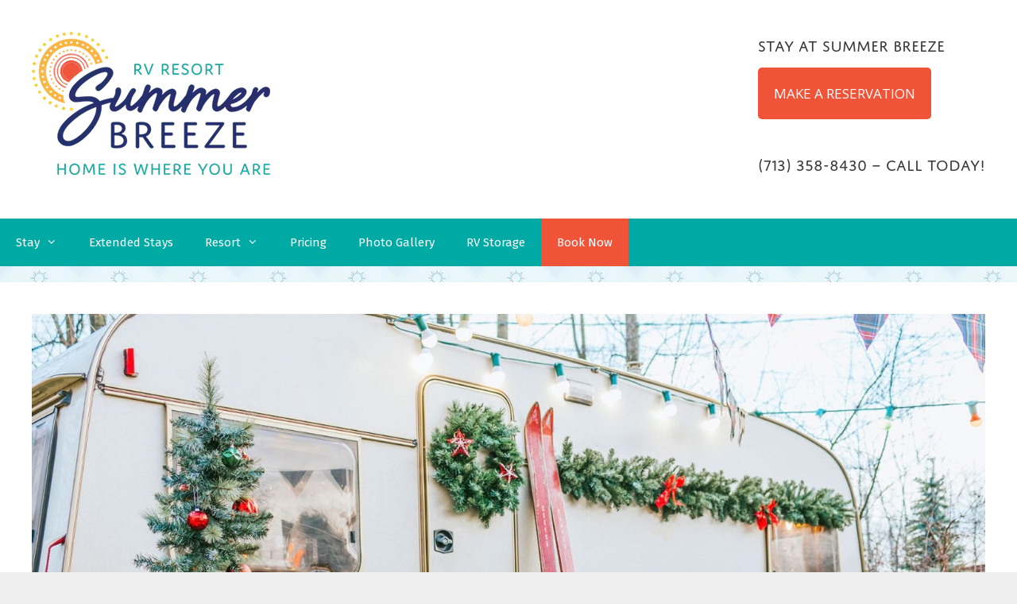

--- FILE ---
content_type: text/html; charset=UTF-8
request_url: https://summerbreezeusa.com/how-to-spend-your-christmas-vacation-in-houston/
body_size: 22575
content:
<!DOCTYPE html>
<html lang="en-US">
<head>
	<meta charset="UTF-8">
	
        <style id="pressidium-cc-styles">
            .pressidium-cc-theme {
                --cc-bg: #f9faff;
--cc-text: #112954;
--cc-btn-primary-bg: #00aaa4;
--cc-btn-primary-text: #f9faff;
--cc-btn-primary-hover-bg: #1d2e38;
--cc-btn-primary-hover-text: #f9faff;
--cc-btn-secondary-bg: #dfe7f9;
--cc-btn-secondary-text: #112954;
--cc-btn-secondary-hover-bg: #c6d1ea;
--cc-btn-secondary-hover-text: #112954;
--cc-toggle-bg-off: #8fa8d6;
--cc-toggle-bg-on: #00aaa4;
--cc-toggle-bg-readonly: #cbd8f1;
--cc-toggle-knob-bg: #fff;
--cc-toggle-knob-icon-color: #ecf2fa;
--cc-cookie-category-block-bg: #ebeff9;
--cc-cookie-category-block-bg-hover: #dbe5f9;
--cc-section-border: #f1f3f5;
--cc-block-text: #112954;
--cc-cookie-table-border: #e1e7f3;
--cc-overlay-bg: rgba(230, 235, 255, .85);
--cc-webkit-scrollbar-bg: #ebeff9;
--cc-webkit-scrollbar-bg-hover: #00aaa4;
--cc-btn-floating-bg: #00aaa4;
--cc-btn-floating-icon: #f9faff;
--cc-btn-floating-hover-bg: #1d2e38;
--cc-btn-floating-hover-icon: #f9faff;
            }
        </style>

        <title>How to Spend Your Christmas Vacation in Houston</title>
	<style>img:is([sizes="auto" i], [sizes^="auto," i]) { contain-intrinsic-size: 3000px 1500px }</style>
	<meta name="viewport" content="width=device-width, initial-scale=1">
<!-- The SEO Framework by Sybre Waaijer -->
<meta name="robots" content="max-snippet:-1,max-image-preview:large,max-video-preview:-1" />
<link rel="canonical" href="https://summerbreezeusa.com/how-to-spend-your-christmas-vacation-in-houston/" />
<meta name="description" content="Christmas is a season of joy, lights, and heartwarming traditions. Houston, a city known for its vibrant culture, transforms into a winter wonderland during…" />
<meta property="og:type" content="article" />
<meta property="og:locale" content="en_US" />
<meta property="og:site_name" content="Summer Breeze USA RV Resort" />
<meta property="og:title" content="How to Spend Your Christmas Vacation in Houston" />
<meta property="og:description" content="Christmas is a season of joy, lights, and heartwarming traditions. Houston, a city known for its vibrant culture, transforms into a winter wonderland during this festive time. For those seeking an…" />
<meta property="og:url" content="https://summerbreezeusa.com/how-to-spend-your-christmas-vacation-in-houston/" />
<meta property="og:image" content="https://summerbreezeusa.com/wp-content/uploads/2023/11/Christmas-RV.jpg" />
<meta property="og:image:width" content="1920" />
<meta property="og:image:height" content="1280" />
<meta property="article:published_time" content="2023-11-19T11:00:00+00:00" />
<meta property="article:modified_time" content="2023-11-17T17:29:09+00:00" />
<meta name="twitter:card" content="summary_large_image" />
<meta name="twitter:title" content="How to Spend Your Christmas Vacation in Houston" />
<meta name="twitter:description" content="Christmas is a season of joy, lights, and heartwarming traditions. Houston, a city known for its vibrant culture, transforms into a winter wonderland during this festive time. For those seeking an…" />
<meta name="twitter:image" content="https://summerbreezeusa.com/wp-content/uploads/2023/11/Christmas-RV.jpg" />
<script type="application/ld+json">{"@context":"https://schema.org","@graph":[{"@type":"WebSite","@id":"https://summerbreezeusa.com/#/schema/WebSite","url":"https://summerbreezeusa.com/","name":"Summer Breeze USA RV Resort","description":"Home is where you are!","inLanguage":"en-US","potentialAction":{"@type":"SearchAction","target":{"@type":"EntryPoint","urlTemplate":"https://summerbreezeusa.com/search/{search_term_string}/"},"query-input":"required name=search_term_string"},"publisher":{"@type":"Organization","@id":"https://summerbreezeusa.com/#/schema/Organization","name":"Summer Breeze USA RV Resort","url":"https://summerbreezeusa.com/","sameAs":["https://www.facebook.com/SummerBreezeUSAKaty/","https://www.instagram.com/summerbreezerv/","https://www.linkedin.com/company/summer-breeze-usa-rv-resorts/"],"logo":{"@type":"ImageObject","url":"https://summerbreezeusa.com/wp-content/uploads/2022/09/SB-Standard-Logo-Tag-300-optim.png","contentUrl":"https://summerbreezeusa.com/wp-content/uploads/2022/09/SB-Standard-Logo-Tag-300-optim.png","width":300,"height":180,"contentSize":"12673"}}},{"@type":"WebPage","@id":"https://summerbreezeusa.com/how-to-spend-your-christmas-vacation-in-houston/","url":"https://summerbreezeusa.com/how-to-spend-your-christmas-vacation-in-houston/","name":"How to Spend Your Christmas Vacation in Houston","description":"Christmas is a season of joy, lights, and heartwarming traditions. Houston, a city known for its vibrant culture, transforms into a winter wonderland during…","inLanguage":"en-US","isPartOf":{"@id":"https://summerbreezeusa.com/#/schema/WebSite"},"breadcrumb":{"@type":"BreadcrumbList","@id":"https://summerbreezeusa.com/#/schema/BreadcrumbList","itemListElement":[{"@type":"ListItem","position":1,"item":"https://summerbreezeusa.com/","name":"Summer Breeze USA RV Resort"},{"@type":"ListItem","position":2,"item":"https://summerbreezeusa.com/category/katy/","name":"Category: Katy"},{"@type":"ListItem","position":3,"name":"How to Spend Your Christmas Vacation in Houston"}]},"potentialAction":{"@type":"ReadAction","target":"https://summerbreezeusa.com/how-to-spend-your-christmas-vacation-in-houston/"},"datePublished":"2023-11-19T11:00:00+00:00","dateModified":"2023-11-17T17:29:09+00:00","author":{"@type":"Person","@id":"https://summerbreezeusa.com/#/schema/Person/d8dd15de379d962ea44fd102dd42f0a5","name":"SummerBreezeUSA"}}]}</script>
<!-- / The SEO Framework by Sybre Waaijer | 7.45ms meta | 0.60ms boot -->

<link href='https://fonts.gstatic.com' crossorigin rel='preconnect' />
<link href='https://fonts.googleapis.com' crossorigin rel='preconnect' />
<link rel="alternate" type="application/rss+xml" title="Summer Breeze USA RV Resort &raquo; Feed" href="https://summerbreezeusa.com/feed/" />
<link rel="alternate" type="application/rss+xml" title="Summer Breeze USA RV Resort &raquo; Comments Feed" href="https://summerbreezeusa.com/comments/feed/" />
		<!-- This site uses the Google Analytics by ExactMetrics plugin v8.11.1 - Using Analytics tracking - https://www.exactmetrics.com/ -->
							<script src="//www.googletagmanager.com/gtag/js?id=G-5XHD6QHZ5Q"  data-cfasync="false" data-wpfc-render="false" async></script>
			<script data-cfasync="false" data-wpfc-render="false">
				var em_version = '8.11.1';
				var em_track_user = true;
				var em_no_track_reason = '';
								var ExactMetricsDefaultLocations = {"page_location":"https:\/\/summerbreezeusa.com\/how-to-spend-your-christmas-vacation-in-houston\/"};
								if ( typeof ExactMetricsPrivacyGuardFilter === 'function' ) {
					var ExactMetricsLocations = (typeof ExactMetricsExcludeQuery === 'object') ? ExactMetricsPrivacyGuardFilter( ExactMetricsExcludeQuery ) : ExactMetricsPrivacyGuardFilter( ExactMetricsDefaultLocations );
				} else {
					var ExactMetricsLocations = (typeof ExactMetricsExcludeQuery === 'object') ? ExactMetricsExcludeQuery : ExactMetricsDefaultLocations;
				}

								var disableStrs = [
										'ga-disable-G-5XHD6QHZ5Q',
									];

				/* Function to detect opted out users */
				function __gtagTrackerIsOptedOut() {
					for (var index = 0; index < disableStrs.length; index++) {
						if (document.cookie.indexOf(disableStrs[index] + '=true') > -1) {
							return true;
						}
					}

					return false;
				}

				/* Disable tracking if the opt-out cookie exists. */
				if (__gtagTrackerIsOptedOut()) {
					for (var index = 0; index < disableStrs.length; index++) {
						window[disableStrs[index]] = true;
					}
				}

				/* Opt-out function */
				function __gtagTrackerOptout() {
					for (var index = 0; index < disableStrs.length; index++) {
						document.cookie = disableStrs[index] + '=true; expires=Thu, 31 Dec 2099 23:59:59 UTC; path=/';
						window[disableStrs[index]] = true;
					}
				}

				if ('undefined' === typeof gaOptout) {
					function gaOptout() {
						__gtagTrackerOptout();
					}
				}
								window.dataLayer = window.dataLayer || [];

				window.ExactMetricsDualTracker = {
					helpers: {},
					trackers: {},
				};
				if (em_track_user) {
					function __gtagDataLayer() {
						dataLayer.push(arguments);
					}

					function __gtagTracker(type, name, parameters) {
						if (!parameters) {
							parameters = {};
						}

						if (parameters.send_to) {
							__gtagDataLayer.apply(null, arguments);
							return;
						}

						if (type === 'event') {
														parameters.send_to = exactmetrics_frontend.v4_id;
							var hookName = name;
							if (typeof parameters['event_category'] !== 'undefined') {
								hookName = parameters['event_category'] + ':' + name;
							}

							if (typeof ExactMetricsDualTracker.trackers[hookName] !== 'undefined') {
								ExactMetricsDualTracker.trackers[hookName](parameters);
							} else {
								__gtagDataLayer('event', name, parameters);
							}
							
						} else {
							__gtagDataLayer.apply(null, arguments);
						}
					}

					__gtagTracker('js', new Date());
					__gtagTracker('set', {
						'developer_id.dNDMyYj': true,
											});
					if ( ExactMetricsLocations.page_location ) {
						__gtagTracker('set', ExactMetricsLocations);
					}
										__gtagTracker('config', 'G-5XHD6QHZ5Q', {"forceSSL":"true"} );
										window.gtag = __gtagTracker;										(function () {
						/* https://developers.google.com/analytics/devguides/collection/analyticsjs/ */
						/* ga and __gaTracker compatibility shim. */
						var noopfn = function () {
							return null;
						};
						var newtracker = function () {
							return new Tracker();
						};
						var Tracker = function () {
							return null;
						};
						var p = Tracker.prototype;
						p.get = noopfn;
						p.set = noopfn;
						p.send = function () {
							var args = Array.prototype.slice.call(arguments);
							args.unshift('send');
							__gaTracker.apply(null, args);
						};
						var __gaTracker = function () {
							var len = arguments.length;
							if (len === 0) {
								return;
							}
							var f = arguments[len - 1];
							if (typeof f !== 'object' || f === null || typeof f.hitCallback !== 'function') {
								if ('send' === arguments[0]) {
									var hitConverted, hitObject = false, action;
									if ('event' === arguments[1]) {
										if ('undefined' !== typeof arguments[3]) {
											hitObject = {
												'eventAction': arguments[3],
												'eventCategory': arguments[2],
												'eventLabel': arguments[4],
												'value': arguments[5] ? arguments[5] : 1,
											}
										}
									}
									if ('pageview' === arguments[1]) {
										if ('undefined' !== typeof arguments[2]) {
											hitObject = {
												'eventAction': 'page_view',
												'page_path': arguments[2],
											}
										}
									}
									if (typeof arguments[2] === 'object') {
										hitObject = arguments[2];
									}
									if (typeof arguments[5] === 'object') {
										Object.assign(hitObject, arguments[5]);
									}
									if ('undefined' !== typeof arguments[1].hitType) {
										hitObject = arguments[1];
										if ('pageview' === hitObject.hitType) {
											hitObject.eventAction = 'page_view';
										}
									}
									if (hitObject) {
										action = 'timing' === arguments[1].hitType ? 'timing_complete' : hitObject.eventAction;
										hitConverted = mapArgs(hitObject);
										__gtagTracker('event', action, hitConverted);
									}
								}
								return;
							}

							function mapArgs(args) {
								var arg, hit = {};
								var gaMap = {
									'eventCategory': 'event_category',
									'eventAction': 'event_action',
									'eventLabel': 'event_label',
									'eventValue': 'event_value',
									'nonInteraction': 'non_interaction',
									'timingCategory': 'event_category',
									'timingVar': 'name',
									'timingValue': 'value',
									'timingLabel': 'event_label',
									'page': 'page_path',
									'location': 'page_location',
									'title': 'page_title',
									'referrer' : 'page_referrer',
								};
								for (arg in args) {
																		if (!(!args.hasOwnProperty(arg) || !gaMap.hasOwnProperty(arg))) {
										hit[gaMap[arg]] = args[arg];
									} else {
										hit[arg] = args[arg];
									}
								}
								return hit;
							}

							try {
								f.hitCallback();
							} catch (ex) {
							}
						};
						__gaTracker.create = newtracker;
						__gaTracker.getByName = newtracker;
						__gaTracker.getAll = function () {
							return [];
						};
						__gaTracker.remove = noopfn;
						__gaTracker.loaded = true;
						window['__gaTracker'] = __gaTracker;
					})();
									} else {
										console.log("");
					(function () {
						function __gtagTracker() {
							return null;
						}

						window['__gtagTracker'] = __gtagTracker;
						window['gtag'] = __gtagTracker;
					})();
									}
			</script>
							<!-- / Google Analytics by ExactMetrics -->
		<script>
window._wpemojiSettings = {"baseUrl":"https:\/\/s.w.org\/images\/core\/emoji\/16.0.1\/72x72\/","ext":".png","svgUrl":"https:\/\/s.w.org\/images\/core\/emoji\/16.0.1\/svg\/","svgExt":".svg","source":{"concatemoji":"https:\/\/summerbreezeusa.com\/wp-includes\/js\/wp-emoji-release.min.js?ver=6.8.3"}};
/*! This file is auto-generated */
!function(s,n){var o,i,e;function c(e){try{var t={supportTests:e,timestamp:(new Date).valueOf()};sessionStorage.setItem(o,JSON.stringify(t))}catch(e){}}function p(e,t,n){e.clearRect(0,0,e.canvas.width,e.canvas.height),e.fillText(t,0,0);var t=new Uint32Array(e.getImageData(0,0,e.canvas.width,e.canvas.height).data),a=(e.clearRect(0,0,e.canvas.width,e.canvas.height),e.fillText(n,0,0),new Uint32Array(e.getImageData(0,0,e.canvas.width,e.canvas.height).data));return t.every(function(e,t){return e===a[t]})}function u(e,t){e.clearRect(0,0,e.canvas.width,e.canvas.height),e.fillText(t,0,0);for(var n=e.getImageData(16,16,1,1),a=0;a<n.data.length;a++)if(0!==n.data[a])return!1;return!0}function f(e,t,n,a){switch(t){case"flag":return n(e,"\ud83c\udff3\ufe0f\u200d\u26a7\ufe0f","\ud83c\udff3\ufe0f\u200b\u26a7\ufe0f")?!1:!n(e,"\ud83c\udde8\ud83c\uddf6","\ud83c\udde8\u200b\ud83c\uddf6")&&!n(e,"\ud83c\udff4\udb40\udc67\udb40\udc62\udb40\udc65\udb40\udc6e\udb40\udc67\udb40\udc7f","\ud83c\udff4\u200b\udb40\udc67\u200b\udb40\udc62\u200b\udb40\udc65\u200b\udb40\udc6e\u200b\udb40\udc67\u200b\udb40\udc7f");case"emoji":return!a(e,"\ud83e\udedf")}return!1}function g(e,t,n,a){var r="undefined"!=typeof WorkerGlobalScope&&self instanceof WorkerGlobalScope?new OffscreenCanvas(300,150):s.createElement("canvas"),o=r.getContext("2d",{willReadFrequently:!0}),i=(o.textBaseline="top",o.font="600 32px Arial",{});return e.forEach(function(e){i[e]=t(o,e,n,a)}),i}function t(e){var t=s.createElement("script");t.src=e,t.defer=!0,s.head.appendChild(t)}"undefined"!=typeof Promise&&(o="wpEmojiSettingsSupports",i=["flag","emoji"],n.supports={everything:!0,everythingExceptFlag:!0},e=new Promise(function(e){s.addEventListener("DOMContentLoaded",e,{once:!0})}),new Promise(function(t){var n=function(){try{var e=JSON.parse(sessionStorage.getItem(o));if("object"==typeof e&&"number"==typeof e.timestamp&&(new Date).valueOf()<e.timestamp+604800&&"object"==typeof e.supportTests)return e.supportTests}catch(e){}return null}();if(!n){if("undefined"!=typeof Worker&&"undefined"!=typeof OffscreenCanvas&&"undefined"!=typeof URL&&URL.createObjectURL&&"undefined"!=typeof Blob)try{var e="postMessage("+g.toString()+"("+[JSON.stringify(i),f.toString(),p.toString(),u.toString()].join(",")+"));",a=new Blob([e],{type:"text/javascript"}),r=new Worker(URL.createObjectURL(a),{name:"wpTestEmojiSupports"});return void(r.onmessage=function(e){c(n=e.data),r.terminate(),t(n)})}catch(e){}c(n=g(i,f,p,u))}t(n)}).then(function(e){for(var t in e)n.supports[t]=e[t],n.supports.everything=n.supports.everything&&n.supports[t],"flag"!==t&&(n.supports.everythingExceptFlag=n.supports.everythingExceptFlag&&n.supports[t]);n.supports.everythingExceptFlag=n.supports.everythingExceptFlag&&!n.supports.flag,n.DOMReady=!1,n.readyCallback=function(){n.DOMReady=!0}}).then(function(){return e}).then(function(){var e;n.supports.everything||(n.readyCallback(),(e=n.source||{}).concatemoji?t(e.concatemoji):e.wpemoji&&e.twemoji&&(t(e.twemoji),t(e.wpemoji)))}))}((window,document),window._wpemojiSettings);
</script>
<link rel='stylesheet' id='generate-fonts-css' href='//fonts.googleapis.com/css?family=Open+Sans:300,300italic,regular,italic,600,600italic,700,700italic,800,800italic|Fira+Sans:100,100italic,200,200italic,300,300italic,regular,italic,500,500italic,600,600italic,700,700italic,800,800italic,900,900italic' media='all' />
<style id='wp-emoji-styles-inline-css'>

	img.wp-smiley, img.emoji {
		display: inline !important;
		border: none !important;
		box-shadow: none !important;
		height: 1em !important;
		width: 1em !important;
		margin: 0 0.07em !important;
		vertical-align: -0.1em !important;
		background: none !important;
		padding: 0 !important;
	}
</style>
<link rel='stylesheet' id='wp-block-library-css' href='https://summerbreezeusa.com/wp-includes/css/dist/block-library/style.min.css?ver=6.8.3' media='all' />
<style id='classic-theme-styles-inline-css'>
/*! This file is auto-generated */
.wp-block-button__link{color:#fff;background-color:#32373c;border-radius:9999px;box-shadow:none;text-decoration:none;padding:calc(.667em + 2px) calc(1.333em + 2px);font-size:1.125em}.wp-block-file__button{background:#32373c;color:#fff;text-decoration:none}
</style>
<style id='pressidium-cookies-style-inline-css'>
.wp-block-pressidium-cookies{overflow-x:auto}.wp-block-pressidium-cookies table{border-collapse:collapse;width:100%}.wp-block-pressidium-cookies thead{border-bottom:3px solid}.wp-block-pressidium-cookies td,.wp-block-pressidium-cookies th{border:solid;padding:.5em}.wp-block-pressidium-cookies td.align-left,.wp-block-pressidium-cookies th.align-left{text-align:left}.wp-block-pressidium-cookies td.align-center,.wp-block-pressidium-cookies th.align-center{text-align:center}.wp-block-pressidium-cookies td.align-right,.wp-block-pressidium-cookies th.align-right{text-align:right}.wp-block-pressidium-cookies td.wrap{word-wrap:anywhere}.wp-block-pressidium-cookies .has-fixed-layout{table-layout:fixed;width:100%}.wp-block-pressidium-cookies .has-fixed-layout td,.wp-block-pressidium-cookies .has-fixed-layout th{word-break:break-word}.wp-block-pressidium-cookies.aligncenter,.wp-block-pressidium-cookies.alignleft,.wp-block-pressidium-cookies.alignright{display:table;width:auto}.wp-block-pressidium-cookies.aligncenter td,.wp-block-pressidium-cookies.aligncenter th,.wp-block-pressidium-cookies.alignleft td,.wp-block-pressidium-cookies.alignleft th,.wp-block-pressidium-cookies.alignright td,.wp-block-pressidium-cookies.alignright th{word-break:break-word}.wp-block-pressidium-cookies.is-style-stripes{background-color:transparent;border-collapse:inherit;border-spacing:0}.wp-block-pressidium-cookies.is-style-stripes tbody tr:nth-child(odd){background-color:var(--cc-block-stripe-color)}.wp-block-pressidium-cookies.is-style-stripes td,.wp-block-pressidium-cookies.is-style-stripes th{border-color:transparent}.wp-block-pressidium-cookies .has-border-color td,.wp-block-pressidium-cookies .has-border-color th,.wp-block-pressidium-cookies .has-border-color tr,.wp-block-pressidium-cookies .has-border-color>*{border-color:inherit}.wp-block-pressidium-cookies table[style*=border-top-color] tr:first-child,.wp-block-pressidium-cookies table[style*=border-top-color] tr:first-child td,.wp-block-pressidium-cookies table[style*=border-top-color] tr:first-child th,.wp-block-pressidium-cookies table[style*=border-top-color]>*,.wp-block-pressidium-cookies table[style*=border-top-color]>* td,.wp-block-pressidium-cookies table[style*=border-top-color]>* th{border-top-color:inherit}.wp-block-pressidium-cookies table[style*=border-top-color] tr:not(:first-child){border-top-color:currentColor}.wp-block-pressidium-cookies table[style*=border-right-color] td:last-child,.wp-block-pressidium-cookies table[style*=border-right-color] th,.wp-block-pressidium-cookies table[style*=border-right-color] tr,.wp-block-pressidium-cookies table[style*=border-right-color]>*{border-right-color:inherit}.wp-block-pressidium-cookies table[style*=border-bottom-color] tr:last-child,.wp-block-pressidium-cookies table[style*=border-bottom-color] tr:last-child td,.wp-block-pressidium-cookies table[style*=border-bottom-color] tr:last-child th,.wp-block-pressidium-cookies table[style*=border-bottom-color]>*,.wp-block-pressidium-cookies table[style*=border-bottom-color]>* td,.wp-block-pressidium-cookies table[style*=border-bottom-color]>* th{border-bottom-color:inherit}.wp-block-pressidium-cookies table[style*=border-bottom-color] tr:not(:last-child){border-bottom-color:currentColor}.wp-block-pressidium-cookies table[style*=border-left-color] td:first-child,.wp-block-pressidium-cookies table[style*=border-left-color] th,.wp-block-pressidium-cookies table[style*=border-left-color] tr,.wp-block-pressidium-cookies table[style*=border-left-color]>*{border-left-color:inherit}.wp-block-pressidium-cookies table[style*=border-style] td,.wp-block-pressidium-cookies table[style*=border-style] th,.wp-block-pressidium-cookies table[style*=border-style] tr,.wp-block-pressidium-cookies table[style*=border-style]>*{border-style:inherit}.wp-block-pressidium-cookies table[style*=border-width] td,.wp-block-pressidium-cookies table[style*=border-width] th,.wp-block-pressidium-cookies table[style*=border-width] tr,.wp-block-pressidium-cookies table[style*=border-width]>*{border-style:inherit;border-width:inherit}

</style>
<style id='global-styles-inline-css'>
:root{--wp--preset--aspect-ratio--square: 1;--wp--preset--aspect-ratio--4-3: 4/3;--wp--preset--aspect-ratio--3-4: 3/4;--wp--preset--aspect-ratio--3-2: 3/2;--wp--preset--aspect-ratio--2-3: 2/3;--wp--preset--aspect-ratio--16-9: 16/9;--wp--preset--aspect-ratio--9-16: 9/16;--wp--preset--color--black: #000000;--wp--preset--color--cyan-bluish-gray: #abb8c3;--wp--preset--color--white: #ffffff;--wp--preset--color--pale-pink: #f78da7;--wp--preset--color--vivid-red: #cf2e2e;--wp--preset--color--luminous-vivid-orange: #ff6900;--wp--preset--color--luminous-vivid-amber: #fcb900;--wp--preset--color--light-green-cyan: #7bdcb5;--wp--preset--color--vivid-green-cyan: #00d084;--wp--preset--color--pale-cyan-blue: #8ed1fc;--wp--preset--color--vivid-cyan-blue: #0693e3;--wp--preset--color--vivid-purple: #9b51e0;--wp--preset--color--contrast: var(--contrast);--wp--preset--color--contrast-2: var(--contrast-2);--wp--preset--color--contrast-3: var(--contrast-3);--wp--preset--color--base: var(--base);--wp--preset--color--base-2: var(--base-2);--wp--preset--color--base-3: var(--base-3);--wp--preset--color--accent: var(--accent);--wp--preset--gradient--vivid-cyan-blue-to-vivid-purple: linear-gradient(135deg,rgba(6,147,227,1) 0%,rgb(155,81,224) 100%);--wp--preset--gradient--light-green-cyan-to-vivid-green-cyan: linear-gradient(135deg,rgb(122,220,180) 0%,rgb(0,208,130) 100%);--wp--preset--gradient--luminous-vivid-amber-to-luminous-vivid-orange: linear-gradient(135deg,rgba(252,185,0,1) 0%,rgba(255,105,0,1) 100%);--wp--preset--gradient--luminous-vivid-orange-to-vivid-red: linear-gradient(135deg,rgba(255,105,0,1) 0%,rgb(207,46,46) 100%);--wp--preset--gradient--very-light-gray-to-cyan-bluish-gray: linear-gradient(135deg,rgb(238,238,238) 0%,rgb(169,184,195) 100%);--wp--preset--gradient--cool-to-warm-spectrum: linear-gradient(135deg,rgb(74,234,220) 0%,rgb(151,120,209) 20%,rgb(207,42,186) 40%,rgb(238,44,130) 60%,rgb(251,105,98) 80%,rgb(254,248,76) 100%);--wp--preset--gradient--blush-light-purple: linear-gradient(135deg,rgb(255,206,236) 0%,rgb(152,150,240) 100%);--wp--preset--gradient--blush-bordeaux: linear-gradient(135deg,rgb(254,205,165) 0%,rgb(254,45,45) 50%,rgb(107,0,62) 100%);--wp--preset--gradient--luminous-dusk: linear-gradient(135deg,rgb(255,203,112) 0%,rgb(199,81,192) 50%,rgb(65,88,208) 100%);--wp--preset--gradient--pale-ocean: linear-gradient(135deg,rgb(255,245,203) 0%,rgb(182,227,212) 50%,rgb(51,167,181) 100%);--wp--preset--gradient--electric-grass: linear-gradient(135deg,rgb(202,248,128) 0%,rgb(113,206,126) 100%);--wp--preset--gradient--midnight: linear-gradient(135deg,rgb(2,3,129) 0%,rgb(40,116,252) 100%);--wp--preset--font-size--small: 13px;--wp--preset--font-size--medium: 20px;--wp--preset--font-size--large: 36px;--wp--preset--font-size--x-large: 42px;--wp--preset--spacing--20: 0.44rem;--wp--preset--spacing--30: 0.67rem;--wp--preset--spacing--40: 1rem;--wp--preset--spacing--50: 1.5rem;--wp--preset--spacing--60: 2.25rem;--wp--preset--spacing--70: 3.38rem;--wp--preset--spacing--80: 5.06rem;--wp--preset--shadow--natural: 6px 6px 9px rgba(0, 0, 0, 0.2);--wp--preset--shadow--deep: 12px 12px 50px rgba(0, 0, 0, 0.4);--wp--preset--shadow--sharp: 6px 6px 0px rgba(0, 0, 0, 0.2);--wp--preset--shadow--outlined: 6px 6px 0px -3px rgba(255, 255, 255, 1), 6px 6px rgba(0, 0, 0, 1);--wp--preset--shadow--crisp: 6px 6px 0px rgba(0, 0, 0, 1);}:where(.is-layout-flex){gap: 0.5em;}:where(.is-layout-grid){gap: 0.5em;}body .is-layout-flex{display: flex;}.is-layout-flex{flex-wrap: wrap;align-items: center;}.is-layout-flex > :is(*, div){margin: 0;}body .is-layout-grid{display: grid;}.is-layout-grid > :is(*, div){margin: 0;}:where(.wp-block-columns.is-layout-flex){gap: 2em;}:where(.wp-block-columns.is-layout-grid){gap: 2em;}:where(.wp-block-post-template.is-layout-flex){gap: 1.25em;}:where(.wp-block-post-template.is-layout-grid){gap: 1.25em;}.has-black-color{color: var(--wp--preset--color--black) !important;}.has-cyan-bluish-gray-color{color: var(--wp--preset--color--cyan-bluish-gray) !important;}.has-white-color{color: var(--wp--preset--color--white) !important;}.has-pale-pink-color{color: var(--wp--preset--color--pale-pink) !important;}.has-vivid-red-color{color: var(--wp--preset--color--vivid-red) !important;}.has-luminous-vivid-orange-color{color: var(--wp--preset--color--luminous-vivid-orange) !important;}.has-luminous-vivid-amber-color{color: var(--wp--preset--color--luminous-vivid-amber) !important;}.has-light-green-cyan-color{color: var(--wp--preset--color--light-green-cyan) !important;}.has-vivid-green-cyan-color{color: var(--wp--preset--color--vivid-green-cyan) !important;}.has-pale-cyan-blue-color{color: var(--wp--preset--color--pale-cyan-blue) !important;}.has-vivid-cyan-blue-color{color: var(--wp--preset--color--vivid-cyan-blue) !important;}.has-vivid-purple-color{color: var(--wp--preset--color--vivid-purple) !important;}.has-black-background-color{background-color: var(--wp--preset--color--black) !important;}.has-cyan-bluish-gray-background-color{background-color: var(--wp--preset--color--cyan-bluish-gray) !important;}.has-white-background-color{background-color: var(--wp--preset--color--white) !important;}.has-pale-pink-background-color{background-color: var(--wp--preset--color--pale-pink) !important;}.has-vivid-red-background-color{background-color: var(--wp--preset--color--vivid-red) !important;}.has-luminous-vivid-orange-background-color{background-color: var(--wp--preset--color--luminous-vivid-orange) !important;}.has-luminous-vivid-amber-background-color{background-color: var(--wp--preset--color--luminous-vivid-amber) !important;}.has-light-green-cyan-background-color{background-color: var(--wp--preset--color--light-green-cyan) !important;}.has-vivid-green-cyan-background-color{background-color: var(--wp--preset--color--vivid-green-cyan) !important;}.has-pale-cyan-blue-background-color{background-color: var(--wp--preset--color--pale-cyan-blue) !important;}.has-vivid-cyan-blue-background-color{background-color: var(--wp--preset--color--vivid-cyan-blue) !important;}.has-vivid-purple-background-color{background-color: var(--wp--preset--color--vivid-purple) !important;}.has-black-border-color{border-color: var(--wp--preset--color--black) !important;}.has-cyan-bluish-gray-border-color{border-color: var(--wp--preset--color--cyan-bluish-gray) !important;}.has-white-border-color{border-color: var(--wp--preset--color--white) !important;}.has-pale-pink-border-color{border-color: var(--wp--preset--color--pale-pink) !important;}.has-vivid-red-border-color{border-color: var(--wp--preset--color--vivid-red) !important;}.has-luminous-vivid-orange-border-color{border-color: var(--wp--preset--color--luminous-vivid-orange) !important;}.has-luminous-vivid-amber-border-color{border-color: var(--wp--preset--color--luminous-vivid-amber) !important;}.has-light-green-cyan-border-color{border-color: var(--wp--preset--color--light-green-cyan) !important;}.has-vivid-green-cyan-border-color{border-color: var(--wp--preset--color--vivid-green-cyan) !important;}.has-pale-cyan-blue-border-color{border-color: var(--wp--preset--color--pale-cyan-blue) !important;}.has-vivid-cyan-blue-border-color{border-color: var(--wp--preset--color--vivid-cyan-blue) !important;}.has-vivid-purple-border-color{border-color: var(--wp--preset--color--vivid-purple) !important;}.has-vivid-cyan-blue-to-vivid-purple-gradient-background{background: var(--wp--preset--gradient--vivid-cyan-blue-to-vivid-purple) !important;}.has-light-green-cyan-to-vivid-green-cyan-gradient-background{background: var(--wp--preset--gradient--light-green-cyan-to-vivid-green-cyan) !important;}.has-luminous-vivid-amber-to-luminous-vivid-orange-gradient-background{background: var(--wp--preset--gradient--luminous-vivid-amber-to-luminous-vivid-orange) !important;}.has-luminous-vivid-orange-to-vivid-red-gradient-background{background: var(--wp--preset--gradient--luminous-vivid-orange-to-vivid-red) !important;}.has-very-light-gray-to-cyan-bluish-gray-gradient-background{background: var(--wp--preset--gradient--very-light-gray-to-cyan-bluish-gray) !important;}.has-cool-to-warm-spectrum-gradient-background{background: var(--wp--preset--gradient--cool-to-warm-spectrum) !important;}.has-blush-light-purple-gradient-background{background: var(--wp--preset--gradient--blush-light-purple) !important;}.has-blush-bordeaux-gradient-background{background: var(--wp--preset--gradient--blush-bordeaux) !important;}.has-luminous-dusk-gradient-background{background: var(--wp--preset--gradient--luminous-dusk) !important;}.has-pale-ocean-gradient-background{background: var(--wp--preset--gradient--pale-ocean) !important;}.has-electric-grass-gradient-background{background: var(--wp--preset--gradient--electric-grass) !important;}.has-midnight-gradient-background{background: var(--wp--preset--gradient--midnight) !important;}.has-small-font-size{font-size: var(--wp--preset--font-size--small) !important;}.has-medium-font-size{font-size: var(--wp--preset--font-size--medium) !important;}.has-large-font-size{font-size: var(--wp--preset--font-size--large) !important;}.has-x-large-font-size{font-size: var(--wp--preset--font-size--x-large) !important;}
:where(.wp-block-post-template.is-layout-flex){gap: 1.25em;}:where(.wp-block-post-template.is-layout-grid){gap: 1.25em;}
:where(.wp-block-columns.is-layout-flex){gap: 2em;}:where(.wp-block-columns.is-layout-grid){gap: 2em;}
:root :where(.wp-block-pullquote){font-size: 1.5em;line-height: 1.6;}
</style>
<link rel='stylesheet' id='generateblocks-google-fonts-css' href='https://fonts.googleapis.com/css?family=Open+Sans:300,300italic,regular,italic,600,600italic,700,700italic,800,800italic&#038;display=swap' media='all' />
<link rel='stylesheet' id='wpa-css-css' href='https://summerbreezeusa.com/wp-content/plugins/honeypot/includes/css/wpa.css?ver=2.3.04' media='all' />
<link rel='stylesheet' id='bwg_fonts-css' href='https://summerbreezeusa.com/wp-content/plugins/photo-gallery/css/bwg-fonts/fonts.css?ver=0.0.1' media='all' />
<link rel='stylesheet' id='sumoselect-css' href='https://summerbreezeusa.com/wp-content/plugins/photo-gallery/css/sumoselect.min.css?ver=3.4.6' media='all' />
<link rel='stylesheet' id='mCustomScrollbar-css' href='https://summerbreezeusa.com/wp-content/plugins/photo-gallery/css/jquery.mCustomScrollbar.min.css?ver=3.1.5' media='all' />
<link rel='stylesheet' id='bwg_googlefonts-css' href='https://fonts.googleapis.com/css?family=Ubuntu&#038;subset=greek,latin,greek-ext,vietnamese,cyrillic-ext,latin-ext,cyrillic' media='all' />
<link rel='stylesheet' id='bwg_frontend-css' href='https://summerbreezeusa.com/wp-content/plugins/photo-gallery/css/styles.min.css?ver=1.8.35' media='all' />
<link rel='stylesheet' id='wp-components-css' href='https://summerbreezeusa.com/wp-includes/css/dist/components/style.min.css?ver=6.8.3' media='all' />
<link rel='stylesheet' id='godaddy-styles-css' href='https://summerbreezeusa.com/wp-content/mu-plugins/vendor/wpex/godaddy-launch/includes/Dependencies/GoDaddy/Styles/build/latest.css?ver=2.0.2' media='all' />
<link rel='stylesheet' id='cookie-consent-client-style-css' href='https://summerbreezeusa.com/wp-content/plugins/pressidium-cookie-consent/public/bundle.client.css?ver=a42c7610e2f07a53bd90' media='all' />
<link rel='stylesheet' id='generate-style-grid-css' href='https://summerbreezeusa.com/wp-content/themes/generatepress/assets/css/unsemantic-grid.min.css?ver=3.6.1' media='all' />
<link rel='stylesheet' id='generate-style-css' href='https://summerbreezeusa.com/wp-content/themes/generatepress/assets/css/style.min.css?ver=3.6.1' media='all' />
<style id='generate-style-inline-css'>
body{background-color:#efefef;color:#3a3a3a;}a{color:#1e73be;}a:hover, a:focus, a:active{color:#000000;}body .grid-container{max-width:1400px;}.wp-block-group__inner-container{max-width:1400px;margin-left:auto;margin-right:auto;}.generate-back-to-top{font-size:20px;border-radius:3px;position:fixed;bottom:30px;right:30px;line-height:40px;width:40px;text-align:center;z-index:10;transition:opacity 300ms ease-in-out;opacity:0.1;transform:translateY(1000px);}.generate-back-to-top__show{opacity:1;transform:translateY(0);}:root{--contrast:#222222;--contrast-2:#575760;--contrast-3:#b2b2be;--base:#f0f0f0;--base-2:#f7f8f9;--base-3:#ffffff;--accent:#1e73be;}:root .has-contrast-color{color:var(--contrast);}:root .has-contrast-background-color{background-color:var(--contrast);}:root .has-contrast-2-color{color:var(--contrast-2);}:root .has-contrast-2-background-color{background-color:var(--contrast-2);}:root .has-contrast-3-color{color:var(--contrast-3);}:root .has-contrast-3-background-color{background-color:var(--contrast-3);}:root .has-base-color{color:var(--base);}:root .has-base-background-color{background-color:var(--base);}:root .has-base-2-color{color:var(--base-2);}:root .has-base-2-background-color{background-color:var(--base-2);}:root .has-base-3-color{color:var(--base-3);}:root .has-base-3-background-color{background-color:var(--base-3);}:root .has-accent-color{color:var(--accent);}:root .has-accent-background-color{background-color:var(--accent);}body, button, input, select, textarea{font-family:"Open Sans", sans-serif;}body{line-height:1.5;}.entry-content > [class*="wp-block-"]:not(:last-child):not(.wp-block-heading){margin-bottom:1.5em;}.main-title{font-family:"Open Sans", sans-serif;}.site-description{font-family:"Fira Sans", sans-serif;}.main-navigation a, .menu-toggle{font-family:"Fira Sans", sans-serif;}.main-navigation .main-nav ul ul li a{font-size:14px;}.sidebar .widget, .footer-widgets .widget{font-size:17px;}button:not(.menu-toggle),html input[type="button"],input[type="reset"],input[type="submit"],.button,.wp-block-button .wp-block-button__link{font-family:"Open Sans", sans-serif;}h1{font-family:"jaf-domus-titling-web";font-weight:300;font-size:40px;}h2{font-family:"jaf-domus-titling-web";font-weight:300;font-size:30px;}h3{font-family:"jaf-domus-titling-web";font-size:20px;}h4{font-family:"Open Sans", sans-serif;font-size:inherit;}h5{font-family:"Open Sans", sans-serif;font-size:inherit;}h6{font-family:"Open Sans", sans-serif;}.site-info{font-family:"Open Sans", sans-serif;}@media (max-width:768px){h1{font-size:30px;}h2{font-size:25px;}}.top-bar{background-color:#636363;color:#ffffff;}.top-bar a{color:#ffffff;}.top-bar a:hover{color:#303030;}.site-header{background-color:#ffffff;color:#3a3a3a;}.site-header a{color:#3a3a3a;}.main-title a,.main-title a:hover{color:#3a3a3a;}.site-description{color:#757575;}.main-navigation,.main-navigation ul ul{background-color:#00aaa4;}.main-navigation .main-nav ul li a, .main-navigation .menu-toggle, .main-navigation .menu-bar-items{color:#ffffff;}.main-navigation .main-nav ul li:not([class*="current-menu-"]):hover > a, .main-navigation .main-nav ul li:not([class*="current-menu-"]):focus > a, .main-navigation .main-nav ul li.sfHover:not([class*="current-menu-"]) > a, .main-navigation .menu-bar-item:hover > a, .main-navigation .menu-bar-item.sfHover > a{color:#ffffff;background-color:#2cc1bc;}button.menu-toggle:hover,button.menu-toggle:focus,.main-navigation .mobile-bar-items a,.main-navigation .mobile-bar-items a:hover,.main-navigation .mobile-bar-items a:focus{color:#ffffff;}.main-navigation .main-nav ul li[class*="current-menu-"] > a{color:#ffffff;background-color:#2cc1bc;}.navigation-search input[type="search"],.navigation-search input[type="search"]:active, .navigation-search input[type="search"]:focus, .main-navigation .main-nav ul li.search-item.active > a, .main-navigation .menu-bar-items .search-item.active > a{color:#ffffff;background-color:#2cc1bc;}.main-navigation ul ul{background-color:#00aaa4;}.main-navigation .main-nav ul ul li a{color:#ffffff;}.main-navigation .main-nav ul ul li:not([class*="current-menu-"]):hover > a,.main-navigation .main-nav ul ul li:not([class*="current-menu-"]):focus > a, .main-navigation .main-nav ul ul li.sfHover:not([class*="current-menu-"]) > a{color:#ffffff;background-color:#2cc1bc;}.main-navigation .main-nav ul ul li[class*="current-menu-"] > a{color:#ffffff;background-color:#2cc1bc;}.separate-containers .inside-article, .separate-containers .comments-area, .separate-containers .page-header, .one-container .container, .separate-containers .paging-navigation, .inside-page-header{background-color:#ffffff;}.entry-header h1,.page-header h1{color:#CF2E2E;}.entry-meta{color:#595959;}.entry-meta a{color:#595959;}.entry-meta a:hover{color:#1e73be;}.sidebar .widget{background-color:#ffffff;}.sidebar .widget .widget-title{color:#000000;}.footer-widgets{background-color:#ffffff;}.footer-widgets .widget-title{color:#000000;}.site-info{color:#ffffff;background-color:#00aaa4;}.site-info a{color:#ffffff;}.site-info a:hover{color:#606060;}.footer-bar .widget_nav_menu .current-menu-item a{color:#606060;}input[type="text"],input[type="email"],input[type="url"],input[type="password"],input[type="search"],input[type="tel"],input[type="number"],textarea,select{color:#666666;background-color:#fafafa;border-color:#cccccc;}input[type="text"]:focus,input[type="email"]:focus,input[type="url"]:focus,input[type="password"]:focus,input[type="search"]:focus,input[type="tel"]:focus,input[type="number"]:focus,textarea:focus,select:focus{color:#666666;background-color:#ffffff;border-color:#bfbfbf;}button,html input[type="button"],input[type="reset"],input[type="submit"],a.button,a.wp-block-button__link:not(.has-background){color:#ffffff;background-color:#ef5439;}button:hover,html input[type="button"]:hover,input[type="reset"]:hover,input[type="submit"]:hover,a.button:hover,button:focus,html input[type="button"]:focus,input[type="reset"]:focus,input[type="submit"]:focus,a.button:focus,a.wp-block-button__link:not(.has-background):active,a.wp-block-button__link:not(.has-background):focus,a.wp-block-button__link:not(.has-background):hover{color:#ffffff;background-color:#292e6c;}a.generate-back-to-top{background-color:rgba( 0,0,0,0.4 );color:#ffffff;}a.generate-back-to-top:hover,a.generate-back-to-top:focus{background-color:rgba( 0,0,0,0.6 );color:#ffffff;}:root{--gp-search-modal-bg-color:var(--base-3);--gp-search-modal-text-color:var(--contrast);--gp-search-modal-overlay-bg-color:rgba(0,0,0,0.2);}@media (max-width: 768px){.main-navigation .menu-bar-item:hover > a, .main-navigation .menu-bar-item.sfHover > a{background:none;color:#ffffff;}}.inside-top-bar{padding:10px;}.inside-header{padding:40px;}.site-main .wp-block-group__inner-container{padding:40px;}.entry-content .alignwide, body:not(.no-sidebar) .entry-content .alignfull{margin-left:-40px;width:calc(100% + 80px);max-width:calc(100% + 80px);}.rtl .menu-item-has-children .dropdown-menu-toggle{padding-left:20px;}.rtl .main-navigation .main-nav ul li.menu-item-has-children > a{padding-right:20px;}.site-info{padding:20px;}@media (max-width:768px){.separate-containers .inside-article, .separate-containers .comments-area, .separate-containers .page-header, .separate-containers .paging-navigation, .one-container .site-content, .inside-page-header{padding:30px;}.site-main .wp-block-group__inner-container{padding:30px;}.site-info{padding-right:10px;padding-left:10px;}.entry-content .alignwide, body:not(.no-sidebar) .entry-content .alignfull{margin-left:-30px;width:calc(100% + 60px);max-width:calc(100% + 60px);}}.one-container .sidebar .widget{padding:0px;}@media (max-width: 768px){.main-navigation .menu-toggle,.main-navigation .mobile-bar-items,.sidebar-nav-mobile:not(#sticky-placeholder){display:block;}.main-navigation ul,.gen-sidebar-nav{display:none;}[class*="nav-float-"] .site-header .inside-header > *{float:none;clear:both;}}
body{background-image:url('https://summerbreezeusa.com/wp-content/uploads/2020/05/sun-pattern_lightblue_compressed.png');}
.dynamic-author-image-rounded{border-radius:100%;}.dynamic-featured-image, .dynamic-author-image{vertical-align:middle;}.one-container.blog .dynamic-content-template:not(:last-child), .one-container.archive .dynamic-content-template:not(:last-child){padding-bottom:0px;}.dynamic-entry-excerpt > p:last-child{margin-bottom:0px;}
.main-navigation .main-nav ul li a,.menu-toggle,.main-navigation .mobile-bar-items a{transition: line-height 300ms ease}.main-navigation.toggled .main-nav > ul{background-color: #00aaa4}
</style>
<link rel='stylesheet' id='generate-mobile-style-css' href='https://summerbreezeusa.com/wp-content/themes/generatepress/assets/css/mobile.min.css?ver=3.6.1' media='all' />
<link rel='stylesheet' id='generate-font-icons-css' href='https://summerbreezeusa.com/wp-content/themes/generatepress/assets/css/components/font-icons.min.css?ver=3.6.1' media='all' />
<link rel='stylesheet' id='font-awesome-css' href='https://summerbreezeusa.com/wp-content/themes/generatepress/assets/css/components/font-awesome.min.css?ver=4.7' media='all' />
<style id='generateblocks-inline-css'>
.gb-container-50060a6c{margin-top:40px;margin-bottom:40px;background-color:var(--base-2);max-width:800px;margin-left:auto;margin-right:auto;}.gb-container-50060a6c > .gb-inside-container{padding:35px;max-width:800px;margin-left:auto;margin-right:auto;}.gb-grid-wrapper > .gb-grid-column-50060a6c > .gb-container{display:flex;flex-direction:column;height:100%;}.gb-container-d03c5a02 > .gb-inside-container{padding:0;}.gb-grid-wrapper > .gb-grid-column-d03c5a02{width:6%;}.gb-grid-wrapper > .gb-grid-column-d03c5a02 > .gb-container{display:flex;flex-direction:column;height:100%;}.gb-container-eae04309 > .gb-inside-container{padding:0;}.gb-grid-wrapper > .gb-grid-column-eae04309{width:24%;}.gb-grid-wrapper > .gb-grid-column-eae04309 > .gb-container{display:flex;flex-direction:column;height:100%;}.gb-container-e79972f4 > .gb-inside-container{padding:0;}.gb-grid-wrapper > .gb-grid-column-e79972f4{width:70%;}.gb-grid-wrapper > .gb-grid-column-e79972f4 > .gb-container{display:flex;flex-direction:column;height:100%;}.gb-container-99fe8eb7{margin-bottom:20px;}.gb-container-99fe8eb7 > .gb-inside-container{padding:0;max-width:1400px;margin-left:auto;margin-right:auto;}.gb-grid-wrapper > .gb-grid-column-99fe8eb7 > .gb-container{display:flex;flex-direction:column;height:100%;}.gb-container-8e5dc8f7 > .gb-inside-container{padding:0;}.gb-grid-wrapper > .gb-grid-column-8e5dc8f7{width:50%;}.gb-grid-wrapper > .gb-grid-column-8e5dc8f7 > .gb-container{display:flex;flex-direction:column;height:100%;}.gb-container-6aed9546 > .gb-inside-container{padding:0;}.gb-grid-wrapper > .gb-grid-column-6aed9546{width:25%;}.gb-grid-wrapper > .gb-grid-column-6aed9546 > .gb-container{display:flex;flex-direction:column;height:100%;}.gb-container-d54a6460 > .gb-inside-container{padding:0;}.gb-grid-wrapper > .gb-grid-column-d54a6460{width:75%;}.gb-grid-wrapper > .gb-grid-column-d54a6460 > .gb-container{display:flex;flex-direction:column;height:100%;}.gb-container-2540358d > .gb-inside-container{padding:0;}.gb-grid-wrapper > .gb-grid-column-2540358d{width:50%;}.gb-grid-wrapper > .gb-grid-column-2540358d > .gb-container{display:flex;flex-direction:column;height:100%;}.gb-container-daa456b5{text-align:right;}.gb-container-daa456b5 > .gb-inside-container{padding:0;}.gb-grid-wrapper > .gb-grid-column-daa456b5{width:75%;}.gb-grid-wrapper > .gb-grid-column-daa456b5 > .gb-container{display:flex;flex-direction:column;height:100%;}.gb-container-2634cdf9 > .gb-inside-container{padding:0;}.gb-grid-wrapper > .gb-grid-column-2634cdf9{width:25%;}.gb-grid-wrapper > .gb-grid-column-2634cdf9 > .gb-container{display:flex;flex-direction:column;height:100%;}.gb-container-a614bbf2{text-align:center;background-color:#00aaa4;}.gb-grid-wrapper-e7e258cd{display:flex;flex-wrap:wrap;align-items:center;margin-left:-30px;}.gb-grid-wrapper-e7e258cd > .gb-grid-column{box-sizing:border-box;padding-left:30px;}.gb-grid-wrapper-7b27c819{display:flex;flex-wrap:wrap;margin-left:-30px;}.gb-grid-wrapper-7b27c819 > .gb-grid-column{box-sizing:border-box;padding-left:30px;}.gb-grid-wrapper-e2b84192{display:flex;flex-wrap:wrap;align-items:center;margin-left:-15px;}.gb-grid-wrapper-e2b84192 > .gb-grid-column{box-sizing:border-box;padding-left:15px;}.gb-grid-wrapper-6e69ba24{display:flex;flex-wrap:wrap;align-items:center;margin-left:-15px;}.gb-grid-wrapper-6e69ba24 > .gb-grid-column{box-sizing:border-box;padding-left:15px;}.gb-button-wrapper{display:flex;flex-wrap:wrap;align-items:flex-start;justify-content:flex-start;clear:both;}.gb-button-wrapper a.gb-button-25271348{display:inline-flex;align-items:center;justify-content:center;text-align:center;margin-bottom:20px;color:var(--accent-2);text-decoration:none;}.gb-button-wrapper a.gb-button-25271348:hover, .gb-button-wrapper a.gb-button-25271348:active, .gb-button-wrapper a.gb-button-25271348:focus{color:var(--accent);}.gb-button-wrapper a.gb-button-25271348 .gb-icon{font-size:1em;line-height:0;}.gb-button-wrapper a.gb-button-25271348 .gb-icon svg{height:1em;width:1em;fill:currentColor;}.gb-button-wrapper a.gb-button-c443441b{display:inline-flex;align-items:center;justify-content:center;text-align:center;margin-bottom:20px;color:var(--accent-2);text-decoration:none;}.gb-button-wrapper a.gb-button-c443441b:hover, .gb-button-wrapper a.gb-button-c443441b:active, .gb-button-wrapper a.gb-button-c443441b:focus{color:var(--accent);}.gb-button-wrapper a.gb-button-c443441b .gb-icon{font-size:1em;line-height:0;}.gb-button-wrapper a.gb-button-c443441b .gb-icon svg{height:1em;width:1em;fill:currentColor;}.gb-button-wrapper a.gb-button-87a4c53a{display:inline-flex;align-items:center;justify-content:center;text-align:center;color:var(--accent-2);text-decoration:none;}.gb-button-wrapper a.gb-button-87a4c53a:hover, .gb-button-wrapper a.gb-button-87a4c53a:active, .gb-button-wrapper a.gb-button-87a4c53a:focus{color:var(--accent);}.gb-button-wrapper a.gb-button-87a4c53a .gb-icon{font-size:1em;line-height:0;}.gb-button-wrapper a.gb-button-87a4c53a .gb-icon svg{height:1em;width:1em;fill:currentColor;}a.gb-button-da57d56e{display:inline-flex;align-items:center;justify-content:center;padding:0;margin-right:20px;color:var(--base-3);text-decoration:none;}a.gb-button-da57d56e:hover, a.gb-button-da57d56e:active, a.gb-button-da57d56e:focus{color:var(--base-3);}a.gb-button-da57d56e .gb-icon{line-height:0;}a.gb-button-da57d56e .gb-icon svg{width:4em;height:4em;fill:currentColor;}a.gb-button-d4bf54b8{display:inline-flex;align-items:center;justify-content:center;padding:0;margin-right:20px;color:var(--base-3);text-decoration:none;}a.gb-button-d4bf54b8:hover, a.gb-button-d4bf54b8:active, a.gb-button-d4bf54b8:focus{color:var(--base-3);}a.gb-button-d4bf54b8 .gb-icon{line-height:0;}a.gb-button-d4bf54b8 .gb-icon svg{width:4em;height:4em;fill:currentColor;}a.gb-button-d4f0260a{display:inline-flex;align-items:center;justify-content:center;padding:0;margin-right:20px;color:var(--base-3);text-decoration:none;}a.gb-button-d4f0260a:hover, a.gb-button-d4f0260a:active, a.gb-button-d4f0260a:focus{color:var(--base-3);}a.gb-button-d4f0260a .gb-icon{line-height:0;}a.gb-button-d4f0260a .gb-icon svg{width:4em;height:4em;fill:currentColor;}a.gb-button-ef3efb4b{display:inline-flex;align-items:center;justify-content:center;padding:0;margin-right:20px;color:var(--base-3);text-decoration:none;}a.gb-button-ef3efb4b:hover, a.gb-button-ef3efb4b:active, a.gb-button-ef3efb4b:focus{color:var(--base-3);}a.gb-button-ef3efb4b .gb-icon{line-height:0;}a.gb-button-ef3efb4b .gb-icon svg{width:4em;height:4em;fill:currentColor;}a.gb-button-97b29e08{display:inline-flex;align-items:center;justify-content:center;column-gap:0.5em;padding:0;margin-right:20px;color:var(--base-3);text-decoration:none;}a.gb-button-97b29e08:hover, a.gb-button-97b29e08:active, a.gb-button-97b29e08:focus{color:var(--base-3);}a.gb-button-97b29e08 .gb-icon{line-height:0;}a.gb-button-97b29e08 .gb-icon svg{width:4em;height:4em;fill:currentColor;}a.gb-button-b896a340{display:inline-flex;padding:15px 20px;color:var(--base-3);text-decoration:none;}a.gb-button-b896a340:hover, a.gb-button-b896a340:active, a.gb-button-b896a340:focus{color:#ffffff;}a.gb-button-7ae45cc6{display:inline-flex;padding:15px 20px;color:var(--base-3);text-decoration:none;}a.gb-button-7ae45cc6:hover, a.gb-button-7ae45cc6:active, a.gb-button-7ae45cc6:focus{color:#ffffff;}a.gb-button-42097382{display:inline-flex;padding:15px 20px;color:var(--base-3);text-decoration:none;}a.gb-button-42097382:hover, a.gb-button-42097382:active, a.gb-button-42097382:focus{color:#ffffff;}a.gb-button-dc35c548{display:inline-flex;padding:15px 20px;color:var(--base-3);text-decoration:none;}a.gb-button-dc35c548:hover, a.gb-button-dc35c548:active, a.gb-button-dc35c548:focus{color:#ffffff;}a.gb-button-97c43fb9{display:inline-flex;padding:15px 20px;color:var(--base-3);text-decoration:none;}a.gb-button-97c43fb9:hover, a.gb-button-97c43fb9:active, a.gb-button-97c43fb9:focus{color:#ffffff;}a.gb-button-b9fd7afb{display:inline-flex;padding:15px 20px;color:var(--base-3);text-decoration:none;}a.gb-button-b9fd7afb:hover, a.gb-button-b9fd7afb:active, a.gb-button-b9fd7afb:focus{color:#ffffff;}a.gb-button-8cf16233{display:inline-flex;padding:15px 20px;color:var(--base-3);text-decoration:none;}a.gb-button-8cf16233:hover, a.gb-button-8cf16233:active, a.gb-button-8cf16233:focus{color:#ffffff;}p.gb-headline-31675fb0{font-family:Open Sans, sans-serif;letter-spacing:0.2em;font-weight:600;text-transform:uppercase;margin-bottom:10px;}p.gb-headline-6da74fee{margin-bottom:0em;}p.gb-headline-0d00c744{display:flex;flex-direction:column;font-weight:600;margin-bottom:5px;}p.gb-headline-0d00c744 .gb-icon{line-height:0;color:var(--accent);padding-bottom:0.5em;}p.gb-headline-0d00c744 .gb-icon svg{width:1.4em;height:1.4em;fill:currentColor;}p.gb-headline-2883b2a4{display:flex;flex-direction:column;font-weight:600;margin-bottom:5px;}p.gb-headline-2883b2a4 .gb-icon{line-height:0;color:var(--accent);padding-bottom:0.5em;}p.gb-headline-2883b2a4 .gb-icon svg{width:1.4em;height:1.4em;fill:currentColor;}h2.gb-headline-3edabe3c{color:var(--base-3);}p.gb-headline-afb2c0ca{color:var(--base-3);}@media (min-width: 1025px) {.gb-button-wrapper-2fbf0c9c{flex-direction:column;}}@media (max-width: 1024px) and (min-width: 768px) {.gb-button-wrapper-2fbf0c9c{flex-direction:column;}}@media (max-width: 767px) {.gb-container-50060a6c > .gb-inside-container{padding-right:25px;padding-left:40px;}.gb-grid-wrapper > .gb-grid-column-d03c5a02{width:15%;}.gb-grid-wrapper > .gb-grid-column-eae04309{width:85%;}.gb-grid-wrapper > .gb-grid-column-e79972f4{width:100%;}.gb-container-8e5dc8f7{margin-bottom:10px;}.gb-grid-wrapper > .gb-grid-column-8e5dc8f7{width:100%;}.gb-grid-wrapper > .gb-grid-column-6aed9546{width:25%;}.gb-grid-wrapper > .gb-grid-column-d54a6460{width:75%;}.gb-container-2540358d{text-align:left;}.gb-grid-wrapper > .gb-grid-column-2540358d{width:100%;}.gb-container-daa456b5{text-align:left;}.gb-grid-wrapper > .gb-grid-column-daa456b5{width:75%;}.gb-grid-wrapper > .gb-grid-column-2634cdf9{width:25%;order:-1;}.gb-grid-wrapper-e7e258cd{margin-left:-50px;}.gb-grid-wrapper-e7e258cd > .gb-grid-column{padding-left:50px;padding-bottom:20px;}.gb-button-wrapper-2fbf0c9c{justify-content:center;flex-direction:column;align-items:center;}}:root{--gb-container-width:1400px;}.gb-container .wp-block-image img{vertical-align:middle;}.gb-grid-wrapper .wp-block-image{margin-bottom:0;}.gb-highlight{background:none;}.gb-shape{line-height:0;}
</style>
<link rel='stylesheet' id='generate-blog-css' href='https://summerbreezeusa.com/wp-content/plugins/gp-premium/blog/functions/css/style.min.css?ver=2.5.5' media='all' />
<link rel='stylesheet' id='generate-sticky-css' href='https://summerbreezeusa.com/wp-content/plugins/gp-premium/menu-plus/functions/css/sticky.min.css?ver=2.5.5' media='all' />
<!--n2css--><!--n2js--><script id="consent-mode-script-js-extra">
var pressidiumCCGCM = {"gcm":{"enabled":false,"implementation":"gtag","ads_data_redaction":false,"url_passthrough":false,"regions":[]}};
</script>
<script src="https://summerbreezeusa.com/wp-content/plugins/pressidium-cookie-consent/public/consent-mode.js?ver=e12e26152e9ebe6a26ba" id="consent-mode-script-js"></script>
<script src="https://summerbreezeusa.com/wp-includes/js/jquery/jquery.min.js?ver=3.7.1" id="jquery-core-js"></script>
<script src="https://summerbreezeusa.com/wp-content/plugins/google-analytics-dashboard-for-wp/assets/js/frontend-gtag.min.js?ver=8.11.1" id="exactmetrics-frontend-script-js" async data-wp-strategy="async"></script>
<script data-cfasync="false" data-wpfc-render="false" id='exactmetrics-frontend-script-js-extra'>var exactmetrics_frontend = {"js_events_tracking":"true","download_extensions":"zip,mp3,mpeg,pdf,docx,pptx,xlsx,rar","inbound_paths":"[]","home_url":"https:\/\/summerbreezeusa.com","hash_tracking":"false","v4_id":"G-5XHD6QHZ5Q"};</script>
<script src="https://summerbreezeusa.com/wp-includes/js/jquery/jquery-migrate.min.js?ver=3.4.1" id="jquery-migrate-js"></script>
<script src="https://summerbreezeusa.com/wp-content/plugins/photo-gallery/js/jquery.sumoselect.min.js?ver=3.4.6" id="sumoselect-js"></script>
<script src="https://summerbreezeusa.com/wp-content/plugins/photo-gallery/js/tocca.min.js?ver=2.0.9" id="bwg_mobile-js"></script>
<script src="https://summerbreezeusa.com/wp-content/plugins/photo-gallery/js/jquery.mCustomScrollbar.concat.min.js?ver=3.1.5" id="mCustomScrollbar-js"></script>
<script src="https://summerbreezeusa.com/wp-content/plugins/photo-gallery/js/jquery.fullscreen.min.js?ver=0.6.0" id="jquery-fullscreen-js"></script>
<script id="bwg_frontend-js-extra">
var bwg_objectsL10n = {"bwg_field_required":"field is required.","bwg_mail_validation":"This is not a valid email address.","bwg_search_result":"There are no images matching your search.","bwg_select_tag":"Select Tag","bwg_order_by":"Order By","bwg_search":"Search","bwg_show_ecommerce":"Show Ecommerce","bwg_hide_ecommerce":"Hide Ecommerce","bwg_show_comments":"Show Comments","bwg_hide_comments":"Hide Comments","bwg_restore":"Restore","bwg_maximize":"Maximize","bwg_fullscreen":"Fullscreen","bwg_exit_fullscreen":"Exit Fullscreen","bwg_search_tag":"SEARCH...","bwg_tag_no_match":"No tags found","bwg_all_tags_selected":"All tags selected","bwg_tags_selected":"tags selected","play":"Play","pause":"Pause","is_pro":"","bwg_play":"Play","bwg_pause":"Pause","bwg_hide_info":"Hide info","bwg_show_info":"Show info","bwg_hide_rating":"Hide rating","bwg_show_rating":"Show rating","ok":"Ok","cancel":"Cancel","select_all":"Select all","lazy_load":"0","lazy_loader":"https:\/\/summerbreezeusa.com\/wp-content\/plugins\/photo-gallery\/images\/ajax_loader.png","front_ajax":"0","bwg_tag_see_all":"see all tags","bwg_tag_see_less":"see less tags"};
</script>
<script src="https://summerbreezeusa.com/wp-content/plugins/photo-gallery/js/scripts.min.js?ver=1.8.35" id="bwg_frontend-js"></script>
<link rel="https://api.w.org/" href="https://summerbreezeusa.com/wp-json/" /><link rel="alternate" title="JSON" type="application/json" href="https://summerbreezeusa.com/wp-json/wp/v2/posts/4380" /><link rel="EditURI" type="application/rsd+xml" title="RSD" href="https://summerbreezeusa.com/xmlrpc.php?rsd" />
<link rel="alternate" title="oEmbed (JSON)" type="application/json+oembed" href="https://summerbreezeusa.com/wp-json/oembed/1.0/embed?url=https%3A%2F%2Fsummerbreezeusa.com%2Fhow-to-spend-your-christmas-vacation-in-houston%2F" />
<link rel="alternate" title="oEmbed (XML)" type="text/xml+oembed" href="https://summerbreezeusa.com/wp-json/oembed/1.0/embed?url=https%3A%2F%2Fsummerbreezeusa.com%2Fhow-to-spend-your-christmas-vacation-in-houston%2F&#038;format=xml" />
<link rel="stylesheet" href="https://use.typekit.net/peg0atm.css">

<!-- Google tag (gtag.js) -->
<script async src="https://www.googletagmanager.com/gtag/js?id=G-98TXDKFKWD"></script>
<script>
  window.dataLayer = window.dataLayer || [];
  function gtag(){dataLayer.push(arguments);}
  gtag('js', new Date());

  gtag('config', 'G-98TXDKFKWD');
</script>

<!-- Meta Pixel Code -->
<script>
!function(f,b,e,v,n,t,s)
{if(f.fbq)return;n=f.fbq=function(){n.callMethod?
n.callMethod.apply(n,arguments):n.queue.push(arguments)};
if(!f._fbq)f._fbq=n;n.push=n;n.loaded=!0;n.version='2.0';
n.queue=[];t=b.createElement(e);t.async=!0;
t.src=v;s=b.getElementsByTagName(e)[0];
s.parentNode.insertBefore(t,s)}(window, document,'script',
'https://connect.facebook.net/en_US/fbevents.js');
fbq('init', '1458872591407168');
fbq('track', 'PageView');
</script>
<noscript><img height="1" width="1" style="display:none"
src=https://www.facebook.com/tr?id=1458872591407168&ev=PageView&noscript=1
/></noscript>
<!-- End Meta Pixel Code -->
<style id="uagb-style-conditional-extension">@media (min-width: 1025px){body .uag-hide-desktop.uagb-google-map__wrap,body .uag-hide-desktop{display:none !important}}@media (min-width: 768px) and (max-width: 1024px){body .uag-hide-tab.uagb-google-map__wrap,body .uag-hide-tab{display:none !important}}@media (max-width: 767px){body .uag-hide-mob.uagb-google-map__wrap,body .uag-hide-mob{display:none !important}}</style><link rel="icon" href="https://summerbreezeusa.com/wp-content/uploads/2017/07/cropped-Square-Summer-Breeze-USA-Logo-32x32.jpg" sizes="32x32" />
<link rel="icon" href="https://summerbreezeusa.com/wp-content/uploads/2017/07/cropped-Square-Summer-Breeze-USA-Logo-192x192.jpg" sizes="192x192" />
<link rel="apple-touch-icon" href="https://summerbreezeusa.com/wp-content/uploads/2017/07/cropped-Square-Summer-Breeze-USA-Logo-180x180.jpg" />
<meta name="msapplication-TileImage" content="https://summerbreezeusa.com/wp-content/uploads/2017/07/cropped-Square-Summer-Breeze-USA-Logo-270x270.jpg" />
		<style id="wp-custom-css">
			
.book-now-button {

	background-color: #ef5439;
}



 /*
.book-now-button:hover {

background-color: #292e6c !important;
	
}

*/

/* Background pattern from Toptal Subtle Patterns */		</style>
		</head>

<body class="wp-singular post-template-default single single-post postid-4380 single-format-standard wp-custom-logo wp-embed-responsive wp-theme-generatepress post-image-above-header post-image-aligned-center sticky-menu-slide sticky-enabled both-sticky-menu pressidium-cc-theme no-sidebar nav-below-header separate-containers fluid-header active-footer-widgets-3 nav-aligned-left header-aligned-left dropdown-hover featured-image-active" itemtype="https://schema.org/Blog" itemscope>
	<a class="screen-reader-text skip-link" href="#content" title="Skip to content">Skip to content</a>		<header class="site-header" id="masthead" aria-label="Site"  itemtype="https://schema.org/WPHeader" itemscope>
			<div class="inside-header grid-container grid-parent">
							<div class="header-widget">
				<aside id="custom_html-3" class="widget_text widget inner-padding widget_custom_html"><h2 class="widget-title">Stay at Summer Breeze</h2><div class="textwidget custom-html-widget"><a class="button" href="https://www.campspot.com/book/summer-breeze-usa" target="_blank">MAKE A RESERVATION</a>

<style>
.header-widget .button {
padding: 20px;
border-radius: 5px;
display: inline-block;

}
	
	
	</style></div></aside><aside id="text-3" class="widget inner-padding widget_text"><h2 class="widget-title">(713) 358-8430 &#8211; Call Today!</h2>			<div class="textwidget"></div>
		</aside>			</div>
			<div class="site-logo">
					<a href="https://summerbreezeusa.com/" rel="home">
						<img  class="header-image is-logo-image" alt="Summer Breeze USA RV Resort" src="https://summerbreezeusa.com/wp-content/uploads/2022/09/SB-Standard-Logo-Tag-300-optim.png" srcset="https://summerbreezeusa.com/wp-content/uploads/2022/09/SB-Standard-Logo-Tag-300-optim.png 1x, https://summerbreezeusa.com/wp-content/uploads/2022/09/SB-Standard-Logo-Tag-optim.png 2x" width="300" height="180" />
					</a>
				</div>			</div>
		</header>
				<nav class="main-navigation sub-menu-right" id="site-navigation" aria-label="Primary"  itemtype="https://schema.org/SiteNavigationElement" itemscope>
			<div class="inside-navigation grid-container grid-parent">
								<button class="menu-toggle" aria-controls="primary-menu" aria-expanded="false">
					<span class="mobile-menu">Menu</span>				</button>
				<div id="primary-menu" class="main-nav"><ul id="menu-primary" class=" menu sf-menu"><li id="menu-item-2578" class="menu-item menu-item-type-custom menu-item-object-custom menu-item-has-children menu-item-2578"><a href="#">Stay<span role="presentation" class="dropdown-menu-toggle"></span></a>
<ul class="sub-menu">
	<li id="menu-item-5879" class="menu-item menu-item-type-post_type menu-item-object-page menu-item-5879"><a href="https://summerbreezeusa.com/rv-sites/">RV Sites</a></li>
	<li id="menu-item-5666" class="menu-item menu-item-type-post_type menu-item-object-page menu-item-5666"><a href="https://summerbreezeusa.com/rv-rentals/">RV Rentals</a></li>
</ul>
</li>
<li id="menu-item-5841" class="menu-item menu-item-type-post_type menu-item-object-page menu-item-5841"><a href="https://summerbreezeusa.com/extended-stays/">Extended Stays</a></li>
<li id="menu-item-2028" class="menu-item menu-item-type-post_type menu-item-object-page menu-item-has-children menu-item-2028"><a href="https://summerbreezeusa.com/katy/">Resort<span role="presentation" class="dropdown-menu-toggle"></span></a>
<ul class="sub-menu">
	<li id="menu-item-5880" class="menu-item menu-item-type-post_type menu-item-object-page menu-item-5880"><a href="https://summerbreezeusa.com/amenities/">Amenities</a></li>
	<li id="menu-item-2715" class="menu-item menu-item-type-post_type menu-item-object-page menu-item-2715"><a href="https://summerbreezeusa.com/katy-waterpark/">Water Park</a></li>
	<li id="menu-item-2954" class="menu-item menu-item-type-post_type menu-item-object-page menu-item-2954"><a href="https://summerbreezeusa.com/katy-golf-carts/">Golf Cart Rentals</a></li>
	<li id="menu-item-2963" class="menu-item menu-item-type-post_type menu-item-object-page menu-item-2963"><a href="https://summerbreezeusa.com/katy-clubhouse/">Club House Rental</a></li>
	<li id="menu-item-2723" class="menu-item menu-item-type-post_type menu-item-object-page menu-item-2723"><a href="https://summerbreezeusa.com/katy-propane/">Propane</a></li>
	<li id="menu-item-2419" class="menu-item menu-item-type-post_type menu-item-object-page menu-item-2419"><a href="https://summerbreezeusa.com/rules/">Rules</a></li>
	<li id="menu-item-2751" class="menu-item menu-item-type-post_type menu-item-object-page menu-item-2751"><a href="https://summerbreezeusa.com/about/">About Us</a></li>
	<li id="menu-item-2033" class="menu-item menu-item-type-post_type menu-item-object-page menu-item-2033"><a href="https://summerbreezeusa.com/contact-us/">Contact Us</a></li>
	<li id="menu-item-2785" class="menu-item menu-item-type-post_type menu-item-object-page current_page_parent menu-item-2785"><a href="https://summerbreezeusa.com/blog/">Blog / News</a></li>
</ul>
</li>
<li id="menu-item-2744" class="menu-item menu-item-type-post_type menu-item-object-page menu-item-2744"><a href="https://summerbreezeusa.com/katy-rates/">Pricing</a></li>
<li id="menu-item-2710" class="menu-item menu-item-type-post_type menu-item-object-page menu-item-2710"><a href="https://summerbreezeusa.com/katy-gallery/">Photo Gallery</a></li>
<li id="menu-item-4503" class="menu-item menu-item-type-post_type menu-item-object-page menu-item-4503"><a href="https://summerbreezeusa.com/storage/">RV Storage</a></li>
<li id="menu-item-2755" class="book-now-button menu-item menu-item-type-custom menu-item-object-custom menu-item-2755"><a target="_blank" href="https://www.campspot.com/book/summer-breeze-usa">Book Now</a></li>
</ul></div>			</div>
		</nav>
		
	<div class="site grid-container container hfeed grid-parent" id="page">
				<div class="site-content" id="content">
			
	<div class="content-area grid-parent mobile-grid-100 grid-100 tablet-grid-100" id="primary">
		<main class="site-main" id="main">
			
<article id="post-4380" class="post-4380 post type-post status-publish format-standard has-post-thumbnail hentry category-katy tag-christmas tag-holiday infinite-scroll-item" itemtype="https://schema.org/CreativeWork" itemscope>
	<div class="inside-article">
		<div class="featured-image  page-header-image-single ">
				<img width="1920" height="1280" src="https://summerbreezeusa.com/wp-content/uploads/2023/11/Christmas-RV.jpg" class="attachment-full size-full" alt="" itemprop="image" decoding="async" fetchpriority="high" srcset="https://summerbreezeusa.com/wp-content/uploads/2023/11/Christmas-RV.jpg 1920w, https://summerbreezeusa.com/wp-content/uploads/2023/11/Christmas-RV-300x200.jpg 300w, https://summerbreezeusa.com/wp-content/uploads/2023/11/Christmas-RV-1024x683.jpg 1024w, https://summerbreezeusa.com/wp-content/uploads/2023/11/Christmas-RV-768x512.jpg 768w, https://summerbreezeusa.com/wp-content/uploads/2023/11/Christmas-RV-1536x1024.jpg 1536w, https://summerbreezeusa.com/wp-content/uploads/2023/11/Christmas-RV-600x400.jpg 600w" sizes="(max-width: 1920px) 100vw, 1920px" />
			</div>			<header class="entry-header">
				<h1 class="entry-title" itemprop="headline">How to Spend Your Christmas Vacation in Houston</h1>		<div class="entry-meta">
			<span class="posted-on"><time class="entry-date published" datetime="2023-11-19T05:00:00-06:00" itemprop="datePublished">November 19, 2023</time></span> 		</div>
					</header>
			
		<div class="entry-content" itemprop="text">
			
<p>Christmas is a season of joy, lights, and heartwarming traditions. Houston, a city known for its vibrant culture, transforms into a winter wonderland during this festive time. For those seeking an exceptional holiday experience, Summer Breeze USA RV Resort in Katy, TX, offers a cozy, festive stay, combining the allure of Houston&#8217;s holiday activities with the tranquility of a resort nestled in nature.</p>



<h2 class="wp-block-heading">Christmas Festivities in Houston:</h2>



<p>Houston is a hub for Christmas celebrations, offering something for everyone. The city lights up with dazzling displays, such as the <a href="https://www.houstonzoo.org/blog/plan-your-zoo-lights-visit/" data-type="link" data-id="https://www.houstonzoo.org/blog/plan-your-zoo-lights-visit/" target="_blank" rel="noreferrer noopener">Zoo Lights</a> at the Houston Zoo, where sparkling lights and festive decorations create a magical atmosphere. The <a href="https://houstonballet.org" data-type="link" data-id="https://houstonballet.org" target="_blank" rel="noreferrer noopener">Houston Ballet&#8217;s</a> performance of &#8220;The Nutcracker&#8221; is a must-see, bringing a holiday classic to life. For shopping enthusiasts, the <a href="https://www.houstontx.gov/events/nutcracker_market.html" data-type="link" data-id="https://www.houstontx.gov/events/nutcracker_market.html" target="_blank" rel="noreferrer noopener">Houston Christmas Market</a> offers unique gifts, crafts, and holiday treats, perfect for finding that special something for loved ones.</p>



<h2 class="wp-block-heading">The Allure of Katy, Texas, During Christmas:</h2>



<p>A short drive from the bustling city, Katy, TX, is a haven of holiday charm. This quaint town hosts festive events like local Christmas tree lighting ceremonies and parades that capture the essence of a traditional Christmas. Katy Mills Mall and the local boutiques offer excellent holiday shopping opportunities, making it easy to immerse in the festive spirit.</p>



<h2 class="wp-block-heading">Why Summer Breeze USA RV Resort is the Perfect Holiday Stay:</h2>



<p>At <a href="https://summerbreezeusa.com" data-type="link" data-id="https://summerbreezeusa.com">Summer Breeze USA RV Resort</a>, guests are treated to a unique holiday experience. The resort is decked out in festive décor, creating a cheerful ambiance. Amenities like full hook-up sites, a heated pool, and community fire pits make it a comfortable and enjoyable stay. The resort organizes special holiday-themed events, making it a perfect spot for families and couples alike to celebrate Christmas.</p>



<h2 class="wp-block-heading">The Benefits of Choosing an RV Resort for Your Christmas Holiday:</h2>



<p>Staying at an RV resort like Summer Breeze during Christmas offers a blend of adventure and comfort. Guests enjoy the flexibility of RV travel with the added coziness and community spirit of the resort. It&#8217;s an opportunity to meet fellow travelers, share holiday stories, and make new friends, all while enjoying the comfort of your own space.</p>



<h2 class="wp-block-heading">Christmas Dining and Culinary Delights in and Around Katy:</h2>



<p>When it comes to holiday dining, guests are spoiled for choice. Katy and Houston boast a plethora of restaurants serving festive meals, from traditional turkey dinners to gourmet experiences. Spending Christmas in Houston and staying at Summer Breeze USA RV Resort is an excellent way to enjoy the holiday season. The combination of Houston&#8217;s festive activities and the resort&#8217;s tranquil, festive environment offers an unforgettable holiday experience.</p>



<p>Ready to make your Christmas magical? Book your holiday getaway and follow us on social media for the latest on Christmas events and special promotions.</p>



<div class="wp-block-columns is-layout-flex wp-container-core-columns-is-layout-9d6595d7 wp-block-columns-is-layout-flex">
<div class="wp-block-column is-layout-flow wp-block-column-is-layout-flow">
<div class="wp-block-buttons is-content-justification-center is-layout-flex wp-container-core-buttons-is-layout-8057eaf3 wp-block-buttons-is-layout-flex">
<div class="wp-block-button has-custom-width wp-block-button__width-75"><a class="wp-block-button__link has-text-align-center wp-element-button" href="tel:+17133588430"><strong>Give Us A Call</strong></a></div>
</div>
</div>



<div class="wp-block-column is-layout-flow wp-block-column-is-layout-flow">
<div class="wp-block-buttons is-content-justification-center is-layout-flex wp-container-core-buttons-is-layout-51f7783f wp-block-buttons-is-layout-flex">
<div class="wp-block-button has-custom-width wp-block-button__width-75"><a class="wp-block-button__link wp-element-button" href="https://www.campspot.com/book/summer-breeze-usa"><strong>Reserve Online</strong></a></div>
</div>
</div>
</div>
		</div>

				<footer class="entry-meta" aria-label="Entry meta">
			<span class="cat-links"><span class="screen-reader-text">Categories </span><a href="https://summerbreezeusa.com/category/katy/" rel="category tag">Katy</a></span> <span class="tags-links"><span class="screen-reader-text">Tags </span><a href="https://summerbreezeusa.com/tag/christmas/" rel="tag">Christmas</a>, <a href="https://summerbreezeusa.com/tag/holiday/" rel="tag">Holiday</a></span> 		<nav id="nav-below" class="post-navigation" aria-label="Posts">
			<div class="nav-previous"><span class="prev"><a href="https://summerbreezeusa.com/enjoy-an-amazing-thanksgiving-vacation-in-houston/" rel="prev">Enjoy an Amazing Thanksgiving Vacation in Houston</a></span></div><div class="nav-next"><span class="next"><a href="https://summerbreezeusa.com/spring-cleaning-for-the-rv-lifestyle-a-fresh-start/" rel="next">Spring Cleaning for the RV Lifestyle: A Fresh Start</a></span></div>		</nav>
				</footer>
		<div class="gb-container gb-container-50060a6c"><div class="gb-inside-container">
<div class="gb-grid-wrapper gb-grid-wrapper-e7e258cd">
<div class="gb-grid-column gb-grid-column-d03c5a02"><div class="gb-container gb-container-d03c5a02"><div class="gb-inside-container">
<div class="gb-button-wrapper gb-button-wrapper-2fbf0c9c">

<a class="gb-button gb-button-25271348" href="https://www.instagram.com/summerbreezeusa/" target="_blank" rel="noopener noreferrer"><span class="gb-icon"><svg aria-hidden="true" height="1em" width="1em" viewBox="0 0 448 512" xmlns="http://www.w3.org/2000/svg"><path fill="currentColor" d="M224.1 141c-63.6 0-114.9 51.3-114.9 114.9s51.3 114.9 114.9 114.9S339 319.5 339 255.9 287.7 141 224.1 141zm0 189.6c-41.1 0-74.7-33.5-74.7-74.7s33.5-74.7 74.7-74.7 74.7 33.5 74.7 74.7-33.6 74.7-74.7 74.7zm146.4-194.3c0 14.9-12 26.8-26.8 26.8-14.9 0-26.8-12-26.8-26.8s12-26.8 26.8-26.8 26.8 12 26.8 26.8zm76.1 27.2c-1.7-35.9-9.9-67.7-36.2-93.9-26.2-26.2-58-34.4-93.9-36.2-37-2.1-147.9-2.1-184.9 0-35.8 1.7-67.6 9.9-93.9 36.1s-34.4 58-36.2 93.9c-2.1 37-2.1 147.9 0 184.9 1.7 35.9 9.9 67.7 36.2 93.9s58 34.4 93.9 36.2c37 2.1 147.9 2.1 184.9 0 35.9-1.7 67.7-9.9 93.9-36.2 26.2-26.2 34.4-58 36.2-93.9 2.1-37 2.1-147.8 0-184.8zM398.8 388c-7.8 19.6-22.9 34.7-42.6 42.6-29.5 11.7-99.5 9-132.1 9s-102.7 2.6-132.1-9c-19.6-7.8-34.7-22.9-42.6-42.6-11.7-29.5-9-99.5-9-132.1s-2.6-102.7 9-132.1c7.8-19.6 22.9-34.7 42.6-42.6 29.5-11.7 99.5-9 132.1-9s102.7-2.6 132.1 9c19.6 7.8 34.7 22.9 42.6 42.6 11.7 29.5 9 99.5 9 132.1s2.7 102.7-9 132.1z"></path></svg></span></a>



<a class="gb-button gb-button-c443441b" href="https://www.facebook.com/SummerBreezeUSAKaty/" target="_blank" rel="noopener noreferrer"><span class="gb-icon"><svg aria-hidden="true" role="img" height="1em" width="1em" viewBox="0 0 448 512" xmlns="http://www.w3.org/2000/svg"><path fill="currentColor" d="M400 32H48A48 48 0 0 0 0 80v352a48 48 0 0 0 48 48h137.25V327.69h-63V256h63v-54.64c0-62.15 37-96.48 93.67-96.48 27.14 0 55.52 4.84 55.52 4.84v61h-31.27c-30.81 0-40.42 19.12-40.42 38.73V256h68.78l-11 71.69h-57.78V480H400a48 48 0 0 0 48-48V80a48 48 0 0 0-48-48z"></path></svg></span></a>



<a class="gb-button gb-button-87a4c53a" href="https://www.linkedin.com/in/summer-breeze-usa-rv-resorts/" target="_blank" rel="noopener noreferrer"><span class="gb-icon"><svg aria-hidden="true" role="img" height="1em" width="1em" viewBox="0 0 448 512" xmlns="http://www.w3.org/2000/svg"><path fill="currentColor" d="M416 32H31.9C14.3 32 0 46.5 0 64.3v383.4C0 465.5 14.3 480 31.9 480H416c17.6 0 32-14.5 32-32.3V64.3c0-17.8-14.4-32.3-32-32.3zM135.4 416H69V202.2h66.5V416zm-33.2-243c-21.3 0-38.5-17.3-38.5-38.5S80.9 96 102.2 96c21.2 0 38.5 17.3 38.5 38.5 0 21.3-17.2 38.5-38.5 38.5zm282.1 243h-66.4V312c0-24.8-.5-56.7-34.5-56.7-34.6 0-39.9 27-39.9 54.9V416h-66.4V202.2h63.7v29.2h.9c8.9-16.8 30.6-34.5 62.9-34.5 67.2 0 79.7 44.3 79.7 101.9V416z"></path></svg></span></a>

</div>
</div></div></div>

<div class="gb-grid-column gb-grid-column-eae04309"><div class="gb-container gb-container-eae04309"><div class="gb-inside-container">

<figure class="wp-block-image size-full image-frame-thin img"><img decoding="async" width="512" height="512" src="https://summerbreezeusa.com/wp-content/uploads/2017/07/cropped-Square-Summer-Breeze-USA-Logo.jpg" alt="" class="wp-image-705" srcset="https://summerbreezeusa.com/wp-content/uploads/2017/07/cropped-Square-Summer-Breeze-USA-Logo.jpg 512w, https://summerbreezeusa.com/wp-content/uploads/2017/07/cropped-Square-Summer-Breeze-USA-Logo-150x150.jpg 150w, https://summerbreezeusa.com/wp-content/uploads/2017/07/cropped-Square-Summer-Breeze-USA-Logo-300x300.jpg 300w, https://summerbreezeusa.com/wp-content/uploads/2017/07/cropped-Square-Summer-Breeze-USA-Logo-230x230.jpg 230w, https://summerbreezeusa.com/wp-content/uploads/2017/07/cropped-Square-Summer-Breeze-USA-Logo-440x440.jpg 440w, https://summerbreezeusa.com/wp-content/uploads/2017/07/cropped-Square-Summer-Breeze-USA-Logo-270x270.jpg 270w, https://summerbreezeusa.com/wp-content/uploads/2017/07/cropped-Square-Summer-Breeze-USA-Logo-192x192.jpg 192w, https://summerbreezeusa.com/wp-content/uploads/2017/07/cropped-Square-Summer-Breeze-USA-Logo-180x180.jpg 180w, https://summerbreezeusa.com/wp-content/uploads/2017/07/cropped-Square-Summer-Breeze-USA-Logo-32x32.jpg 32w" sizes="(max-width: 512px) 100vw, 512px" /></figure>

</div></div></div>

<div class="gb-grid-column gb-grid-column-e79972f4"><div class="gb-container gb-container-e79972f4"><div class="gb-inside-container">

<p class="gb-headline gb-headline-31675fb0 gb-headline-text">About Summer Breeze USA RV Resort</p>



<p class="gb-headline gb-headline-6da74fee gb-headline-text">Summer Breeze USA RV Resort is a family friendly campground located in the Katy area on the west side of Houston, TX. Summer Breeze amenities include a full utility hookup, free Wi-Fi, a waterpark, swimming pool, hot tub, laundry, and more!</p>

</div></div></div>
</div>
</div></div><div class="gb-container gb-container-99fe8eb7"><div class="gb-inside-container">
<div class="gb-grid-wrapper gb-grid-wrapper-7b27c819">
<div class="gb-grid-column gb-grid-column-8e5dc8f7"><div class="gb-container gb-container-8e5dc8f7"><div class="gb-inside-container">
<div class="gb-grid-wrapper gb-grid-wrapper-e2b84192">
<div class="gb-grid-column gb-grid-column-6aed9546"><div class="gb-container gb-container-6aed9546"><div class="gb-inside-container">
<a href="https://summerbreezeusa.com/enjoy-an-amazing-thanksgiving-vacation-in-houston/"><img loading="lazy" width="100" height="100" src="https://summerbreezeusa.com/wp-content/uploads/2023/11/Thanksgiving-RV-150x150.jpg" class="dynamic-featured-image wp-post-image" alt="" decoding="async" /></a>
</div></div></div>

<div class="gb-grid-column gb-grid-column-d54a6460"><div class="gb-container gb-container-d54a6460"><div class="gb-inside-container">

<p class="gb-headline gb-headline-0d00c744"><span class="gb-icon"><svg viewBox="0 0 16 16" class="bi bi-arrow-left" fill="currentColor" height="16" width="16" xmlns="http://www.w3.org/2000/svg">   <path d="M15 8a.5.5 0 0 0-.5-.5H2.707l3.147-3.146a.5.5 0 1 0-.708-.708l-4 4a.5.5 0 0 0 0 .708l4 4a.5.5 0 0 0 .708-.708L2.707 8.5H14.5A.5.5 0 0 0 15 8z" fill-rule="evenodd"></path> </svg></span><span class="gb-headline-text"><a href="https://summerbreezeusa.com/enjoy-an-amazing-thanksgiving-vacation-in-houston/">Enjoy an Amazing Thanksgiving Vacation in Houston</a></span></p>

</div></div></div>
</div>
</div></div></div>

<div class="gb-grid-column gb-grid-column-2540358d"><div class="gb-container gb-container-2540358d"><div class="gb-inside-container">
<div class="gb-grid-wrapper gb-grid-wrapper-6e69ba24">
<div class="gb-grid-column gb-grid-column-daa456b5"><div class="gb-container gb-container-daa456b5"><div class="gb-inside-container">

<p class="gb-headline gb-headline-2883b2a4"><span class="gb-icon"><svg viewBox="0 0 16 16" class="bi bi-arrow-right" fill="currentColor" height="16" width="16" xmlns="http://www.w3.org/2000/svg">   <path d="M1 8a.5.5 0 0 1 .5-.5h11.793l-3.147-3.146a.5.5 0 0 1 .708-.708l4 4a.5.5 0 0 1 0 .708l-4 4a.5.5 0 0 1-.708-.708L13.293 8.5H1.5A.5.5 0 0 1 1 8z" fill-rule="evenodd"></path> </svg></span><span class="gb-headline-text"><a href="https://summerbreezeusa.com/spring-cleaning-for-the-rv-lifestyle-a-fresh-start/">Spring Cleaning for the RV Lifestyle: A Fresh Start</a></span></p>

</div></div></div>

<div class="gb-grid-column gb-grid-column-2634cdf9"><div class="gb-container gb-container-2634cdf9"><div class="gb-inside-container">
<a href="https://summerbreezeusa.com/spring-cleaning-for-the-rv-lifestyle-a-fresh-start/"><img loading="lazy" width="100" height="100" src="https://summerbreezeusa.com/wp-content/uploads/2024/02/Spring-Cleaning-150x150.jpg" class="dynamic-featured-image wp-post-image" alt="" decoding="async" /></a>
</div></div></div>
</div>
</div></div></div>
</div>
</div></div>	</div>
</article>
		</main>
	</div>

	
	</div>
</div>


<div class="site-footer footer-bar-active footer-bar-align-center">
	<div class="gb-container gb-container-a614bbf2">

<div style="height:5px" aria-hidden="true" class="wp-block-spacer"></div>



<h2 class="gb-headline gb-headline-3edabe3c gb-headline-text">Connect with us on Social Media!</h2>



<a class="gb-button gb-button-da57d56e" href="https://www.instagram.com/summerbreezerv/" target="_blank" rel="noopener noreferrer"><span class="gb-icon"><svg aria-hidden="true" role="img" height="1em" width="1em" viewBox="0 0 448 512" xmlns="http://www.w3.org/2000/svg"><path fill="currentColor" d="M224.1 141c-63.6 0-114.9 51.3-114.9 114.9s51.3 114.9 114.9 114.9S339 319.5 339 255.9 287.7 141 224.1 141zm0 189.6c-41.1 0-74.7-33.5-74.7-74.7s33.5-74.7 74.7-74.7 74.7 33.5 74.7 74.7-33.6 74.7-74.7 74.7zm146.4-194.3c0 14.9-12 26.8-26.8 26.8-14.9 0-26.8-12-26.8-26.8s12-26.8 26.8-26.8 26.8 12 26.8 26.8zm76.1 27.2c-1.7-35.9-9.9-67.7-36.2-93.9-26.2-26.2-58-34.4-93.9-36.2-37-2.1-147.9-2.1-184.9 0-35.8 1.7-67.6 9.9-93.9 36.1s-34.4 58-36.2 93.9c-2.1 37-2.1 147.9 0 184.9 1.7 35.9 9.9 67.7 36.2 93.9s58 34.4 93.9 36.2c37 2.1 147.9 2.1 184.9 0 35.9-1.7 67.7-9.9 93.9-36.2 26.2-26.2 34.4-58 36.2-93.9 2.1-37 2.1-147.8 0-184.8zM398.8 388c-7.8 19.6-22.9 34.7-42.6 42.6-29.5 11.7-99.5 9-132.1 9s-102.7 2.6-132.1-9c-19.6-7.8-34.7-22.9-42.6-42.6-11.7-29.5-9-99.5-9-132.1s-2.6-102.7 9-132.1c7.8-19.6 22.9-34.7 42.6-42.6 29.5-11.7 99.5-9 132.1-9s102.7-2.6 132.1 9c19.6 7.8 34.7 22.9 42.6 42.6 11.7 29.5 9 99.5 9 132.1s2.7 102.7-9 132.1z"></path></svg></span></a>



<a class="gb-button gb-button-d4bf54b8" href="https://www.facebook.com/SummerBreezeUSAKaty/" target="_blank" rel="noopener noreferrer"><span class="gb-icon"><svg aria-hidden="true" role="img" height="1em" width="1em" viewBox="0 0 448 512" xmlns="http://www.w3.org/2000/svg"><path fill="currentColor" d="M400 32H48A48 48 0 0 0 0 80v352a48 48 0 0 0 48 48h137.25V327.69h-63V256h63v-54.64c0-62.15 37-96.48 93.67-96.48 27.14 0 55.52 4.84 55.52 4.84v61h-31.27c-30.81 0-40.42 19.12-40.42 38.73V256h68.78l-11 71.69h-57.78V480H400a48 48 0 0 0 48-48V80a48 48 0 0 0-48-48z"></path></svg></span></a>



<a class="gb-button gb-button-d4f0260a" href="https://www.linkedin.com/company/summer-breeze-usa-rv-resorts" target="_blank" rel="noopener noreferrer"><span class="gb-icon"><svg aria-hidden="true" role="img" height="1em" width="1em" viewBox="0 0 448 512" xmlns="http://www.w3.org/2000/svg"><path fill="currentColor" d="M416 32H31.9C14.3 32 0 46.5 0 64.3v383.4C0 465.5 14.3 480 31.9 480H416c17.6 0 32-14.5 32-32.3V64.3c0-17.8-14.4-32.3-32-32.3zM135.4 416H69V202.2h66.5V416zm-33.2-243c-21.3 0-38.5-17.3-38.5-38.5S80.9 96 102.2 96c21.2 0 38.5 17.3 38.5 38.5 0 21.3-17.2 38.5-38.5 38.5zm282.1 243h-66.4V312c0-24.8-.5-56.7-34.5-56.7-34.6 0-39.9 27-39.9 54.9V416h-66.4V202.2h63.7v29.2h.9c8.9-16.8 30.6-34.5 62.9-34.5 67.2 0 79.7 44.3 79.7 101.9V416z"></path></svg></span></a>



<a class="gb-button gb-button-ef3efb4b" href="https://youtube.com/@summerbreezeusarvresort" target="_blank" rel="noopener noreferrer"><span class="gb-icon"><svg aria-hidden="true" role="img" height="1em" width="1em" viewBox="0 0 576 512" xmlns="http://www.w3.org/2000/svg"><path fill="currentColor" d="M549.655 124.083c-6.281-23.65-24.787-42.276-48.284-48.597C458.781 64 288 64 288 64S117.22 64 74.629 75.486c-23.497 6.322-42.003 24.947-48.284 48.597-11.412 42.867-11.412 132.305-11.412 132.305s0 89.438 11.412 132.305c6.281 23.65 24.787 41.5 48.284 47.821C117.22 448 288 448 288 448s170.78 0 213.371-11.486c23.497-6.321 42.003-24.171 48.284-47.821 11.412-42.867 11.412-132.305 11.412-132.305s0-89.438-11.412-132.305zm-317.51 213.508V175.185l142.739 81.205-142.739 81.201z"></path></svg></span></a>



<a class="gb-button gb-button-97b29e08" href="https://www.tiktok.com/@summerbreezerv" target="_blank" rel="noopener noreferrer"><span class="gb-icon"><svg viewBox="0 0 448 512" xmlns="http://www.w3.org/2000/svg"><path d="M448.5 209.9c-44 .1-87-13.6-122.8-39.2l0 178.7c0 33.1-10.1 65.4-29 92.6s-45.6 48-76.6 59.6-64.8 13.5-96.9 5.3-60.9-25.9-82.7-50.8-35.3-56-39-88.9 2.9-66.1 18.6-95.2 40-52.7 69.6-67.7 62.9-20.5 95.7-16l0 89.9c-15-4.7-31.1-4.6-46 .4s-27.9 14.6-37 27.3-14 28.1-13.9 43.9 5.2 31 14.5 43.7 22.4 22.1 37.4 26.9 31.1 4.8 46-.1 28-14.4 37.2-27.1 14.2-28.1 14.2-43.8l0-349.4 88 0c-.1 7.4 .6 14.9 1.9 22.2 3.1 16.3 9.4 31.9 18.7 45.7s21.3 25.6 35.2 34.6c19.9 13.1 43.2 20.1 67 20.1l0 87.4z"></path></svg></span></a>



<div style="height:5px" aria-hidden="true" class="wp-block-spacer"></div>



<a class="gb-button gb-button-b896a340 gb-button-text" href="https://summerbreezeusa.com/katy#katymap">Resort Map</a>



<a class="gb-button gb-button-7ae45cc6 gb-button-text" href="https://summerbreezeusa.com/faq/">F.A.Q.</a>



<a class="gb-button gb-button-42097382 gb-button-text" href="https://summerbreezeusa.com//katy-rates#cancel">Cancel Policy</a>



<a class="gb-button gb-button-dc35c548 gb-button-text" href="https://summerbreezeusa.com/privacy-policy/">Privacy Policy</a>



<a class="gb-button gb-button-97c43fb9 gb-button-text" href="https://summerbreezeusa.com/cookie-policy/">Cookie Policy</a>



<a class="gb-button gb-button-b9fd7afb gb-button-text" href="https://summerbreezeusa.com/contact-us/">Contact Us</a>



<a class="gb-button gb-button-8cf16233 gb-button-text" href="https://summerbreezestorage.com">RV Storage</a>



<div style="height:20px" aria-hidden="true" class="wp-block-spacer"></div>



<p class="gb-headline gb-headline-afb2c0ca gb-headline-text">Copyright © 2026 Summer Breeze USA RV Resort</p>



<div style="height:5px" aria-hidden="true" class="wp-block-spacer"></div>

</div></div>

<a title="Scroll back to top" aria-label="Scroll back to top" rel="nofollow" href="#" class="generate-back-to-top" data-scroll-speed="400" data-start-scroll="300" role="button">
					
				</a><script type="speculationrules">
{"prefetch":[{"source":"document","where":{"and":[{"href_matches":"\/*"},{"not":{"href_matches":["\/wp-*.php","\/wp-admin\/*","\/wp-content\/uploads\/*","\/wp-content\/*","\/wp-content\/plugins\/*","\/wp-content\/themes\/generatepress\/*","\/*\\?(.+)"]}},{"not":{"selector_matches":"a[rel~=\"nofollow\"]"}},{"not":{"selector_matches":".no-prefetch, .no-prefetch a"}}]},"eagerness":"conservative"}]}
</script>
<script id="generate-a11y">
!function(){"use strict";if("querySelector"in document&&"addEventListener"in window){var e=document.body;e.addEventListener("pointerdown",(function(){e.classList.add("using-mouse")}),{passive:!0}),e.addEventListener("keydown",(function(){e.classList.remove("using-mouse")}),{passive:!0})}}();
</script>
<style id='core-block-supports-inline-css'>
.wp-container-core-buttons-is-layout-8057eaf3{justify-content:center;align-items:flex-start;}.wp-container-core-buttons-is-layout-51f7783f{justify-content:center;align-items:flex-start;}.wp-container-core-columns-is-layout-9d6595d7{flex-wrap:nowrap;}
</style>
<script src="https://summerbreezeusa.com/wp-content/plugins/gp-premium/menu-plus/functions/js/sticky.min.js?ver=2.5.5" id="generate-sticky-js"></script>
<script src="https://summerbreezeusa.com/wp-content/plugins/honeypot/includes/js/wpa.js?ver=2.3.04" id="wpascript-js"></script>
<script id="wpascript-js-after">
wpa_field_info = {"wpa_field_name":"agcpse3724","wpa_field_value":980652,"wpa_add_test":"no"}
</script>
<script id="cookie-consent-client-script-js-extra">
var pressidiumCCClientDetails = {"settings":{"autorun":true,"force_consent":false,"autoclear_cookies":false,"page_scripts":false,"hide_from_bots":true,"delay":0,"cookie_expiration":182,"cookie_path":"\/","cookie_domain":"summerbreezeusa.com","auto_language":"browser","cookie_name":"pressidium_cookie_consent","languages":{"en":{"consent_modal":{"title":"Cookie Consent","description":"Hi, we use cookies to ensure the website's proper operation, to analyze traffic and performance, and to provide social media features.  <button type=\"button\" data-cc=\"c-settings\" class=\"cc-link\">Cookie Settings<\/button>","primary_btn":{"text":"Accept all","role":"accept_all"},"secondary_btn":{"text":"Accept necessary","role":"accept_necessary"}},"settings_modal":{"title":"Cookie preferences","save_settings_btn":"Save settings","accept_all_btn":"Accept all","reject_all_btn":"Reject all","close_btn_label":"Close","cookie_table_headers":[{"name":"Name"},{"domain":"Domain"},{"expiration":"Expiration"},{"path":"Path"},{"description":"Description"}],"blocks":[{"title":"Cookie usage &#x1f4e2;","description":"We use cookies to ensure the website's proper operation, to analyze traffic and performance, and to provide social media features. Click on the different category headings to find out more and change our default settings. However, blocking some types of cookies may impact your experience of the site and the services we are able to offer."},{"title":"Strictly necessary cookies","description":"These cookies are necessary for the website to function and cannot be switched off in our systems. You can set your browser to block or alert you about these cookies, but some parts of the site may not then work.","toggle":{"value":"necessary","enabled":true,"readonly":true},"cookie_table":[{"name":"rc::a","domain":"www.google.com","expiration":"persistent","path":"\/","description":"Used to track and analyze user behavior to distinguish humans from bots or automated software.","is_regex":false}]},{"title":"Performance and Analytics cookies","description":"These cookies allow us to analyze visits and traffic sources so we can measure and improve the performance of our site. They help us to know which pages are the most and least popular and see how visitors move around the site.","toggle":{"value":"analytics","enabled":false,"readonly":false},"cookie_table":[{"name":"_ga_#","domain":".summerbreezeusa.com","expiration":"1 year 1 month 4 days","path":"\/","description":"Used to distinguish individual users by means of designation of a randomly generated number as client identifier, which allows calculation of visits and sessions","is_regex":false},{"name":"_ga","domain":".summerbreezeusa.com","expiration":"1 year 1 month 4 days","path":"\/","description":"Records a particular ID used to come up with data about website usage by the user","is_regex":false},{"name":"NID","domain":".google.com","expiration":"6 months","path":"\/","description":"Set by Google to set a unique user ID to remember user preferences. Persistent cookie that stays for 182 days","is_regex":false},{"name":"VISITOR_PRIVACY_METADATA","domain":".youtube.com","expiration":"5 months 27 days","path":"\/","description":"to store the user's cookie consent state for the current domain","is_regex":false},{"name":"__Secure-ROLLOUT_TOKEN","domain":".youtube.com","expiration":"5 months 27 days","path":"\/","description":"is used by YouTube to manage the phased rollout of new features and updates","is_regex":false}]},{"title":"Advertisement and Targeting cookies","description":"These cookies may be set through our site by our social media providers and\/or our advertising partners. They may be used by those companies to build a profile of your interests and show you relevant adverts on other sites. They do not store directly personal information, but are based on uniquely identifying your browser and internet device.","toggle":{"value":"targeting","enabled":false,"readonly":false},"cookie_table":[{"name":"VISITOR_INFO1_LIVE","domain":".youtube.com","expiration":"5 months 27 days","path":"\/","description":"YouTube is a Google-owned platform for hosting and sharing videos. YouTube collects user data through videos embedded in websites, which is aggregated with profile data from other Google services in order to display targeted advertising to web visitors across a broad range of their own and other websites. Used by Google in combination with SID to verify Google user account and most recent login time.","is_regex":false},{"name":"YSC","domain":".youtube.com","expiration":"session","path":"\/","description":"YouTube is a Google-owned platform for hosting and sharing videos. YouTube collects user data through videos embedded in websites, which is aggregated with profile data from other Google services in order to display targeted advertising to web visitors across a broad range of their own and other websites. Used by Google in combination with SID to verify Google user account and most recent login time.","is_regex":false},{"name":"lastExternalReferrer","domain":"summerbreezeusa.com","expiration":"persistent","path":"\/","description":"Detects how the user reached the website by registering their last URL-address.","is_regex":false},{"name":"lastExternalReferrerTime","domain":"summerbreezeusa.com","expiration":"persistent","path":"\/","description":"Detects how the user reached the website by registering their last URL-address.","is_regex":false},{"name":"_fbp","domain":".summerbreezeusa.com","expiration":"2 months 29 days","path":"\/","description":"Facebook tracking pixel used to identify visitors for personalized advertising.","is_regex":false},{"name":"fr","domain":".facebook.com","expiration":"2 months 29 days","path":"\/","description":"Used by Facebook to collect a unique browser and user ID, used for targeted advertising.","is_regex":false},{"name":"yt-remote-device-id","domain":"www.youtube.com","expiration":"persistent","path":"\/","description":"Stores a unique ID for the user's device for YouTube","is_regex":false},{"name":"ytidb::LAST_RESULT_ENTRY_KEY","domain":"www.youtube.com","expiration":"persistent","path":"\/","description":"Stores the last result entry key used by YouTube","is_regex":false},{"name":"yt-remote-connected-devices","domain":"www.youtube.com","expiration":"persistent","path":"\/","description":"Stores a list of connected devices for YouTube","is_regex":false}]},{"title":"Functionality and Preferences cookies","description":"These cookies allow us to provide enhanced functionality and personalization by storing user preferences.","toggle":{"value":"preferences","enabled":false,"readonly":false},"cookie_table":[{"name":"wpEmojiSettingsSupports","domain":"summerbreezeusa.com","expiration":"session","path":"\/","description":"This cookie is utilized to enable emoji support on pages using Wordpress.","is_regex":false}]},{"title":"More information","description":"For any queries in relation to our policy on cookies and your choices, please contact us."}]}}},"gui_options":{"consent_modal":{"layout":"box","position":"bottom right","transition":"slide","swap_buttons":false},"settings_modal":{"layout":"box","position":"left","transition":"slide"}},"revision":2,"version":"1.9.1"},"api":{"rest_url":"https:\/\/summerbreezeusa.com\/wp-json\/","route":"pressidium-cookie-consent\/v1\/settings","consent_route":"pressidium-cookie-consent\/v1\/consent","consents_route":"pressidium-cookie-consent\/v1\/consents"},"additional_options":{"record_consents":true,"hide_empty_categories":false,"floating_button":{"enabled":false,"size":"sm","position":"left","icon":"pressidium","transition":"fade-in-up"},"gcm":{"enabled":false,"implementation":"gtag","ads_data_redaction":false,"url_passthrough":false,"regions":[]}}};
</script>
<script src="https://summerbreezeusa.com/wp-content/plugins/pressidium-cookie-consent/public/bundle.client.js?ver=a42c7610e2f07a53bd90" id="cookie-consent-client-script-js"></script>
<script id="generate-menu-js-before">
var generatepressMenu = {"toggleOpenedSubMenus":true,"openSubMenuLabel":"Open Sub-Menu","closeSubMenuLabel":"Close Sub-Menu"};
</script>
<script src="https://summerbreezeusa.com/wp-content/themes/generatepress/assets/js/menu.min.js?ver=3.6.1" id="generate-menu-js"></script>
<script id="generate-back-to-top-js-before">
var generatepressBackToTop = {"smooth":true};
</script>
<script src="https://summerbreezeusa.com/wp-content/themes/generatepress/assets/js/back-to-top.min.js?ver=3.6.1" id="generate-back-to-top-js"></script>

</body>
</html>
